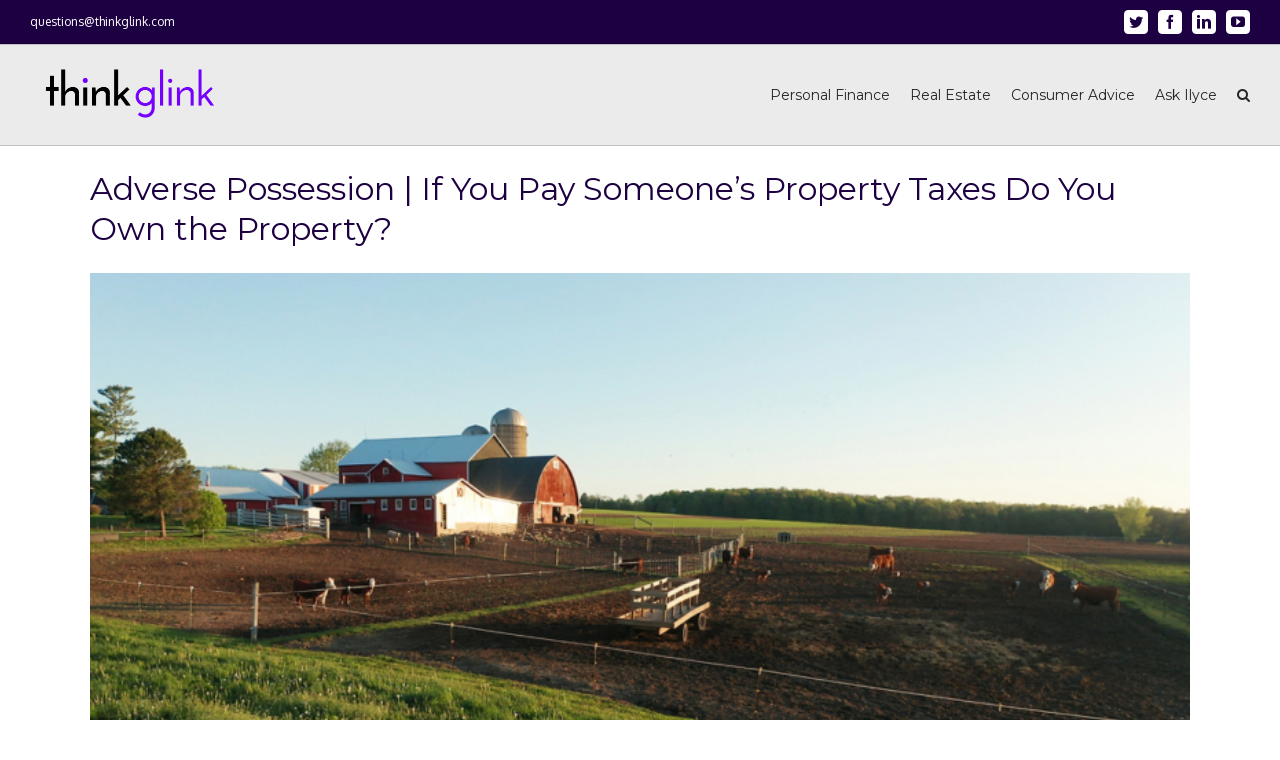

--- FILE ---
content_type: text/html; charset=UTF-8
request_url: https://www.thinkglink.com/2023/09/15/adverse-possession-if-you-pay-someones-property-taxes-do-you-own-the-property/
body_size: 30174
content:
<!DOCTYPE html>
<html class="" lang="en-US" prefix="og: http://ogp.me/ns# fb: http://ogp.me/ns/fb#">
<head>
	
	<meta http-equiv="Content-Type" content="text/html; charset=utf-8"/>

	
	<!--[if lte IE 8]>
	<script type="text/javascript" src="https://www.thinkglink.com/wp-content/themes/Avada/assets/js/html5shiv.js"></script>
	<![endif]-->

	
	<meta name="viewport" content="width=device-width, initial-scale=1" />
	<html>
	<!-- Bootstrap core CSS -->
	<link rel="stylesheet" href="https://maxcdn.bootstrapcdn.com/bootstrap/4.0.0-alpha.2/css/bootstrap.min.css" integrity="sha384-y3tfxAZXuh4HwSYylfB+J125MxIs6mR5FOHamPBG064zB+AFeWH94NdvaCBm8qnd" crossorigin="anonymous">
    <script src="https://ajax.googleapis.com/ajax/libs/jquery/1.11.2/jquery.min.js"></script>
    <script type="text/javascript">
    function toggler(divId) {
    	$("#" + divId).toggle();
    }
    $( document ).ready(function() {
    	$('#bmm-column a').attr('target', '_blank')
	});
    $(document).on('click', ".close", function(e) {
    	e.stopPropagation();
    	e.preventDefault();
	})
  </script>
  <style>
      @media (max-width: 768px) {
      	.bmm-box, .bmm-icon {
        	z-index: 100000 !important;
        }
      }
      @media (max-width: 576px) {
      	.bmm-box {
            bottom: 0 !important;
            right: 0 !important;
        }
          
        .bmm-icon {
            bottom: 4.5rem !important;
            right: 1.5rem !important;
            height: 4rem  !important;
            width: 4rem  !important;
        }
      }
  </style>
</html>						<script>
							/* You can add more configuration options to webfontloader by previously defining the WebFontConfig with your options */
							if ( typeof WebFontConfig === "undefined" ) {
								WebFontConfig = new Object();
							}
							WebFontConfig['google'] = {families: ['Montserrat:400', 'PT+Sans:400,700', 'Oxygen:400,700,300&subset=latin,latin-ext']};

							(function() {
								var wf = document.createElement( 'script' );
								wf.src = 'https://ajax.googleapis.com/ajax/libs/webfont/1.5.3/webfont.js';
								wf.type = 'text/javascript';
								wf.async = 'true';
								var s = document.getElementsByTagName( 'script' )[0];
								s.parentNode.insertBefore( wf, s );
							})();
						</script>
						<meta name='robots' content='index, follow, max-image-preview:large, max-snippet:-1, max-video-preview:-1' />
	<style>img:is([sizes="auto" i], [sizes^="auto," i]) { contain-intrinsic-size: 3000px 1500px }</style>
	
	<!-- This site is optimized with the Yoast SEO Premium plugin v26.6 (Yoast SEO v26.6) - https://yoast.com/wordpress/plugins/seo/ -->
	<title>Adverse Possession | If You Pay Someone&#039;s Property Taxes Do You Own the Property? | ThinkGlink</title>
	<meta name="description" content="Adverse Possession: If You Pay Someone&#039;s Property Taxes Do You Own the Property? Is that the key part of adverse possession of property?" />
	<link rel="canonical" href="https://www.thinkglink.com/2023/09/15/adverse-possession-if-you-pay-someones-property-taxes-do-you-own-the-property/" />
	<meta property="og:locale" content="en_US" />
	<meta property="og:type" content="article" />
	<meta property="og:title" content="Adverse Possession | If You Pay Someone&#039;s Property Taxes Do You Own the Property?" />
	<meta property="og:description" content="Adverse Possession: If You Pay Someone&#039;s Property Taxes Do You Own the Property? Is that the key part of adverse possession of property?" />
	<meta property="og:url" content="https://www.thinkglink.com/2023/09/15/adverse-possession-if-you-pay-someones-property-taxes-do-you-own-the-property/" />
	<meta property="og:site_name" content="ThinkGlink" />
	<meta property="article:publisher" content="https://facebook.com/ilyceglink" />
	<meta property="article:author" content="https://facebook.com/ilyceglink" />
	<meta property="article:published_time" content="2023-09-15T11:20:13+00:00" />
	<meta property="og:image" content="https://www.thinkglink.com/wp-content/uploads/2023/09/Adverse-Possession-If-You-Pay-Someones-Property-Taxes-Do-You-Own-the-Property.jpg" />
	<meta property="og:image:width" content="1000" />
	<meta property="og:image:height" content="563" />
	<meta property="og:image:type" content="image/jpeg" />
	<meta name="author" content="Ilyce Glink" />
	<meta name="twitter:card" content="summary_large_image" />
	<meta name="twitter:creator" content="@Glink" />
	<meta name="twitter:site" content="@Glink" />
	<meta name="twitter:label1" content="Written by" />
	<meta name="twitter:data1" content="Ilyce Glink" />
	<meta name="twitter:label2" content="Est. reading time" />
	<meta name="twitter:data2" content="6 minutes" />
	<script type="application/ld+json" class="yoast-schema-graph">{"@context":"https://schema.org","@graph":[{"@type":"Article","@id":"https://www.thinkglink.com/2023/09/15/adverse-possession-if-you-pay-someones-property-taxes-do-you-own-the-property/#article","isPartOf":{"@id":"https://www.thinkglink.com/2023/09/15/adverse-possession-if-you-pay-someones-property-taxes-do-you-own-the-property/"},"author":{"name":"Ilyce Glink","@id":"https://www.thinkglink.com/#/schema/person/a06f3b200813a936482e3c886327f12f"},"headline":"Adverse Possession | If You Pay Someone&#8217;s Property Taxes Do You Own the Property?","datePublished":"2023-09-15T11:20:13+00:00","mainEntityOfPage":{"@id":"https://www.thinkglink.com/2023/09/15/adverse-possession-if-you-pay-someones-property-taxes-do-you-own-the-property/"},"wordCount":1287,"commentCount":0,"publisher":{"@id":"https://www.thinkglink.com/#/schema/person/a06f3b200813a936482e3c886327f12f"},"image":{"@id":"https://www.thinkglink.com/2023/09/15/adverse-possession-if-you-pay-someones-property-taxes-do-you-own-the-property/#primaryimage"},"thumbnailUrl":"https://www.thinkglink.com/wp-content/uploads/2023/09/Adverse-Possession-If-You-Pay-Someones-Property-Taxes-Do-You-Own-the-Property.jpg","keywords":["adverse possession","property taxes"],"articleSection":["Real Estate","Taxes"],"inLanguage":"en-US","potentialAction":[{"@type":"CommentAction","name":"Comment","target":["https://www.thinkglink.com/2023/09/15/adverse-possession-if-you-pay-someones-property-taxes-do-you-own-the-property/#respond"]}]},{"@type":"WebPage","@id":"https://www.thinkglink.com/2023/09/15/adverse-possession-if-you-pay-someones-property-taxes-do-you-own-the-property/","url":"https://www.thinkglink.com/2023/09/15/adverse-possession-if-you-pay-someones-property-taxes-do-you-own-the-property/","name":"Adverse Possession | If You Pay Someone's Property Taxes Do You Own the Property? | ThinkGlink","isPartOf":{"@id":"https://www.thinkglink.com/#website"},"primaryImageOfPage":{"@id":"https://www.thinkglink.com/2023/09/15/adverse-possession-if-you-pay-someones-property-taxes-do-you-own-the-property/#primaryimage"},"image":{"@id":"https://www.thinkglink.com/2023/09/15/adverse-possession-if-you-pay-someones-property-taxes-do-you-own-the-property/#primaryimage"},"thumbnailUrl":"https://www.thinkglink.com/wp-content/uploads/2023/09/Adverse-Possession-If-You-Pay-Someones-Property-Taxes-Do-You-Own-the-Property.jpg","datePublished":"2023-09-15T11:20:13+00:00","description":"Adverse Possession: If You Pay Someone's Property Taxes Do You Own the Property? Is that the key part of adverse possession of property?","breadcrumb":{"@id":"https://www.thinkglink.com/2023/09/15/adverse-possession-if-you-pay-someones-property-taxes-do-you-own-the-property/#breadcrumb"},"inLanguage":"en-US","potentialAction":[{"@type":"ReadAction","target":["https://www.thinkglink.com/2023/09/15/adverse-possession-if-you-pay-someones-property-taxes-do-you-own-the-property/"]}]},{"@type":"ImageObject","inLanguage":"en-US","@id":"https://www.thinkglink.com/2023/09/15/adverse-possession-if-you-pay-someones-property-taxes-do-you-own-the-property/#primaryimage","url":"https://www.thinkglink.com/wp-content/uploads/2023/09/Adverse-Possession-If-You-Pay-Someones-Property-Taxes-Do-You-Own-the-Property.jpg","contentUrl":"https://www.thinkglink.com/wp-content/uploads/2023/09/Adverse-Possession-If-You-Pay-Someones-Property-Taxes-Do-You-Own-the-Property.jpg","width":1000,"height":563,"caption":"adverse possession: if you pay someones property taxes, do you own the property?"},{"@type":"BreadcrumbList","@id":"https://www.thinkglink.com/2023/09/15/adverse-possession-if-you-pay-someones-property-taxes-do-you-own-the-property/#breadcrumb","itemListElement":[{"@type":"ListItem","position":1,"name":"Home","item":"https://www.thinkglink.com/"},{"@type":"ListItem","position":2,"name":"All Posts","item":"https://www.thinkglink.com/all-posts/"},{"@type":"ListItem","position":3,"name":"Adverse Possession | If You Pay Someone&#8217;s Property Taxes Do You Own the Property?"}]},{"@type":"WebSite","@id":"https://www.thinkglink.com/#website","url":"https://www.thinkglink.com/","name":"ThinkGlink","description":"Personal Finance Advice, Real Estate Advice, Consumer Advice","publisher":{"@id":"https://www.thinkglink.com/#/schema/person/a06f3b200813a936482e3c886327f12f"},"potentialAction":[{"@type":"SearchAction","target":{"@type":"EntryPoint","urlTemplate":"https://www.thinkglink.com/?s={search_term_string}"},"query-input":{"@type":"PropertyValueSpecification","valueRequired":true,"valueName":"search_term_string"}}],"inLanguage":"en-US"},{"@type":["Person","Organization"],"@id":"https://www.thinkglink.com/#/schema/person/a06f3b200813a936482e3c886327f12f","name":"Ilyce Glink","image":{"@type":"ImageObject","inLanguage":"en-US","@id":"https://www.thinkglink.com/#/schema/person/image/","url":"https://www.thinkglink.com/wp-content/uploads/2020/06/0-Ilyce-Headshot-1-Closed-Smile-A65V2471-scaled.jpg","contentUrl":"https://www.thinkglink.com/wp-content/uploads/2020/06/0-Ilyce-Headshot-1-Closed-Smile-A65V2471-scaled.jpg","width":1703,"height":2560,"caption":"Ilyce Glink"},"logo":{"@id":"https://www.thinkglink.com/#/schema/person/image/"},"description":"Ilyce Glink is an award-winning, nationally-syndicated columnist, best-selling author, and radio and television personality. She is the best-known consumer advocate for home buyers, sellers, and owners, and her content touches millions of readers, viewers, and listeners each week. She was the Founder of an employee benefit that companies provide that helps employees measure financial stress, then dials it down with a unique content mapping system. She is also the Founder/CEO of Think Glink Media, a digital content agency, and the Publisher of ThinkGlink.com. Listen to Ilyce on WGN Radio each week, follow her on Twitter, and sign up for the ThinkGlink free weekly newsletter, in the blue box at the bottom of this page.","sameAs":["http://ThinkGlink.com","https://facebook.com/ilyceglink","https://instagram.com/ilyceglink","https://linkedin.com/in/ilyceglink","https://x.com/Glink","YouTube.com/expertrealestatetips"],"url":"https://www.thinkglink.com/author/ilyceglink/"}]}</script>
	<!-- / Yoast SEO Premium plugin. -->


<link rel='dns-prefetch' href='//www.googletagmanager.com' />
<link rel='dns-prefetch' href='//pagead2.googlesyndication.com' />
<link rel='dns-prefetch' href='//fundingchoicesmessages.google.com' />
<link rel="alternate" type="application/rss+xml" title="ThinkGlink &raquo; Feed" href="https://www.thinkglink.com/feed/" />
<link rel="alternate" type="application/rss+xml" title="ThinkGlink &raquo; Comments Feed" href="https://www.thinkglink.com/comments/feed/" />
			<!-- For iPad Retina display -->
			<link rel="apple-touch-icon-precomposed" sizes="144x144" href="">
		<link rel="alternate" type="application/rss+xml" title="ThinkGlink &raquo; Adverse Possession | If You Pay Someone&#8217;s Property Taxes Do You Own the Property? Comments Feed" href="https://www.thinkglink.com/2023/09/15/adverse-possession-if-you-pay-someones-property-taxes-do-you-own-the-property/feed/" />

		<meta property="og:title" content="Adverse Possession | If You Pay Someone&#39;s Property Taxes Do You Own the Property?"/>
		<meta property="og:type" content="article"/>
		<meta property="og:url" content="https://www.thinkglink.com/2023/09/15/adverse-possession-if-you-pay-someones-property-taxes-do-you-own-the-property/"/>
		<meta property="og:site_name" content="ThinkGlink"/>
		<meta property="og:description" content="Adverse Possession: If You Pay Someone&#39;s Property Taxes Do You Own the Property? Does paying property taxes give ownership?&nbsp;
Q: My question is on adverse possession: If you pay someone&#39;s property taxes, do you own the property?

I own five acres of land with two others. Two of us have paid all of the property taxes on"/>

									<meta property="og:image" content="https://www.thinkglink.com/wp-content/uploads/2023/09/Adverse-Possession-If-You-Pay-Someones-Property-Taxes-Do-You-Own-the-Property.jpg"/>
					<script type="text/javascript">
/* <![CDATA[ */
window._wpemojiSettings = {"baseUrl":"https:\/\/s.w.org\/images\/core\/emoji\/16.0.1\/72x72\/","ext":".png","svgUrl":"https:\/\/s.w.org\/images\/core\/emoji\/16.0.1\/svg\/","svgExt":".svg","source":{"concatemoji":"https:\/\/www.thinkglink.com\/wp-includes\/js\/wp-emoji-release.min.js?ver=6.8.3"}};
/*! This file is auto-generated */
!function(s,n){var o,i,e;function c(e){try{var t={supportTests:e,timestamp:(new Date).valueOf()};sessionStorage.setItem(o,JSON.stringify(t))}catch(e){}}function p(e,t,n){e.clearRect(0,0,e.canvas.width,e.canvas.height),e.fillText(t,0,0);var t=new Uint32Array(e.getImageData(0,0,e.canvas.width,e.canvas.height).data),a=(e.clearRect(0,0,e.canvas.width,e.canvas.height),e.fillText(n,0,0),new Uint32Array(e.getImageData(0,0,e.canvas.width,e.canvas.height).data));return t.every(function(e,t){return e===a[t]})}function u(e,t){e.clearRect(0,0,e.canvas.width,e.canvas.height),e.fillText(t,0,0);for(var n=e.getImageData(16,16,1,1),a=0;a<n.data.length;a++)if(0!==n.data[a])return!1;return!0}function f(e,t,n,a){switch(t){case"flag":return n(e,"\ud83c\udff3\ufe0f\u200d\u26a7\ufe0f","\ud83c\udff3\ufe0f\u200b\u26a7\ufe0f")?!1:!n(e,"\ud83c\udde8\ud83c\uddf6","\ud83c\udde8\u200b\ud83c\uddf6")&&!n(e,"\ud83c\udff4\udb40\udc67\udb40\udc62\udb40\udc65\udb40\udc6e\udb40\udc67\udb40\udc7f","\ud83c\udff4\u200b\udb40\udc67\u200b\udb40\udc62\u200b\udb40\udc65\u200b\udb40\udc6e\u200b\udb40\udc67\u200b\udb40\udc7f");case"emoji":return!a(e,"\ud83e\udedf")}return!1}function g(e,t,n,a){var r="undefined"!=typeof WorkerGlobalScope&&self instanceof WorkerGlobalScope?new OffscreenCanvas(300,150):s.createElement("canvas"),o=r.getContext("2d",{willReadFrequently:!0}),i=(o.textBaseline="top",o.font="600 32px Arial",{});return e.forEach(function(e){i[e]=t(o,e,n,a)}),i}function t(e){var t=s.createElement("script");t.src=e,t.defer=!0,s.head.appendChild(t)}"undefined"!=typeof Promise&&(o="wpEmojiSettingsSupports",i=["flag","emoji"],n.supports={everything:!0,everythingExceptFlag:!0},e=new Promise(function(e){s.addEventListener("DOMContentLoaded",e,{once:!0})}),new Promise(function(t){var n=function(){try{var e=JSON.parse(sessionStorage.getItem(o));if("object"==typeof e&&"number"==typeof e.timestamp&&(new Date).valueOf()<e.timestamp+604800&&"object"==typeof e.supportTests)return e.supportTests}catch(e){}return null}();if(!n){if("undefined"!=typeof Worker&&"undefined"!=typeof OffscreenCanvas&&"undefined"!=typeof URL&&URL.createObjectURL&&"undefined"!=typeof Blob)try{var e="postMessage("+g.toString()+"("+[JSON.stringify(i),f.toString(),p.toString(),u.toString()].join(",")+"));",a=new Blob([e],{type:"text/javascript"}),r=new Worker(URL.createObjectURL(a),{name:"wpTestEmojiSupports"});return void(r.onmessage=function(e){c(n=e.data),r.terminate(),t(n)})}catch(e){}c(n=g(i,f,p,u))}t(n)}).then(function(e){for(var t in e)n.supports[t]=e[t],n.supports.everything=n.supports.everything&&n.supports[t],"flag"!==t&&(n.supports.everythingExceptFlag=n.supports.everythingExceptFlag&&n.supports[t]);n.supports.everythingExceptFlag=n.supports.everythingExceptFlag&&!n.supports.flag,n.DOMReady=!1,n.readyCallback=function(){n.DOMReady=!0}}).then(function(){return e}).then(function(){var e;n.supports.everything||(n.readyCallback(),(e=n.source||{}).concatemoji?t(e.concatemoji):e.wpemoji&&e.twemoji&&(t(e.twemoji),t(e.wpemoji)))}))}((window,document),window._wpemojiSettings);
/* ]]> */
</script>
<style id='wp-emoji-styles-inline-css' type='text/css'>

	img.wp-smiley, img.emoji {
		display: inline !important;
		border: none !important;
		box-shadow: none !important;
		height: 1em !important;
		width: 1em !important;
		margin: 0 0.07em !important;
		vertical-align: -0.1em !important;
		background: none !important;
		padding: 0 !important;
	}
</style>
<link rel='stylesheet' id='wp-block-library-css' href='https://www.thinkglink.com/wp-includes/css/dist/block-library/style.min.css?ver=6.8.3' type='text/css' media='all' />
<style id='classic-theme-styles-inline-css' type='text/css'>
/*! This file is auto-generated */
.wp-block-button__link{color:#fff;background-color:#32373c;border-radius:9999px;box-shadow:none;text-decoration:none;padding:calc(.667em + 2px) calc(1.333em + 2px);font-size:1.125em}.wp-block-file__button{background:#32373c;color:#fff;text-decoration:none}
</style>
<link rel='stylesheet' id='quads-style-css-css' href='https://www.thinkglink.com/wp-content/plugins/quick-adsense-reloaded/includes/gutenberg/dist/blocks.style.build.css?ver=2.0.98' type='text/css' media='all' />
<style id='global-styles-inline-css' type='text/css'>
:root{--wp--preset--aspect-ratio--square: 1;--wp--preset--aspect-ratio--4-3: 4/3;--wp--preset--aspect-ratio--3-4: 3/4;--wp--preset--aspect-ratio--3-2: 3/2;--wp--preset--aspect-ratio--2-3: 2/3;--wp--preset--aspect-ratio--16-9: 16/9;--wp--preset--aspect-ratio--9-16: 9/16;--wp--preset--color--black: #000000;--wp--preset--color--cyan-bluish-gray: #abb8c3;--wp--preset--color--white: #ffffff;--wp--preset--color--pale-pink: #f78da7;--wp--preset--color--vivid-red: #cf2e2e;--wp--preset--color--luminous-vivid-orange: #ff6900;--wp--preset--color--luminous-vivid-amber: #fcb900;--wp--preset--color--light-green-cyan: #7bdcb5;--wp--preset--color--vivid-green-cyan: #00d084;--wp--preset--color--pale-cyan-blue: #8ed1fc;--wp--preset--color--vivid-cyan-blue: #0693e3;--wp--preset--color--vivid-purple: #9b51e0;--wp--preset--gradient--vivid-cyan-blue-to-vivid-purple: linear-gradient(135deg,rgba(6,147,227,1) 0%,rgb(155,81,224) 100%);--wp--preset--gradient--light-green-cyan-to-vivid-green-cyan: linear-gradient(135deg,rgb(122,220,180) 0%,rgb(0,208,130) 100%);--wp--preset--gradient--luminous-vivid-amber-to-luminous-vivid-orange: linear-gradient(135deg,rgba(252,185,0,1) 0%,rgba(255,105,0,1) 100%);--wp--preset--gradient--luminous-vivid-orange-to-vivid-red: linear-gradient(135deg,rgba(255,105,0,1) 0%,rgb(207,46,46) 100%);--wp--preset--gradient--very-light-gray-to-cyan-bluish-gray: linear-gradient(135deg,rgb(238,238,238) 0%,rgb(169,184,195) 100%);--wp--preset--gradient--cool-to-warm-spectrum: linear-gradient(135deg,rgb(74,234,220) 0%,rgb(151,120,209) 20%,rgb(207,42,186) 40%,rgb(238,44,130) 60%,rgb(251,105,98) 80%,rgb(254,248,76) 100%);--wp--preset--gradient--blush-light-purple: linear-gradient(135deg,rgb(255,206,236) 0%,rgb(152,150,240) 100%);--wp--preset--gradient--blush-bordeaux: linear-gradient(135deg,rgb(254,205,165) 0%,rgb(254,45,45) 50%,rgb(107,0,62) 100%);--wp--preset--gradient--luminous-dusk: linear-gradient(135deg,rgb(255,203,112) 0%,rgb(199,81,192) 50%,rgb(65,88,208) 100%);--wp--preset--gradient--pale-ocean: linear-gradient(135deg,rgb(255,245,203) 0%,rgb(182,227,212) 50%,rgb(51,167,181) 100%);--wp--preset--gradient--electric-grass: linear-gradient(135deg,rgb(202,248,128) 0%,rgb(113,206,126) 100%);--wp--preset--gradient--midnight: linear-gradient(135deg,rgb(2,3,129) 0%,rgb(40,116,252) 100%);--wp--preset--font-size--small: 13px;--wp--preset--font-size--medium: 20px;--wp--preset--font-size--large: 36px;--wp--preset--font-size--x-large: 42px;--wp--preset--spacing--20: 0.44rem;--wp--preset--spacing--30: 0.67rem;--wp--preset--spacing--40: 1rem;--wp--preset--spacing--50: 1.5rem;--wp--preset--spacing--60: 2.25rem;--wp--preset--spacing--70: 3.38rem;--wp--preset--spacing--80: 5.06rem;--wp--preset--shadow--natural: 6px 6px 9px rgba(0, 0, 0, 0.2);--wp--preset--shadow--deep: 12px 12px 50px rgba(0, 0, 0, 0.4);--wp--preset--shadow--sharp: 6px 6px 0px rgba(0, 0, 0, 0.2);--wp--preset--shadow--outlined: 6px 6px 0px -3px rgba(255, 255, 255, 1), 6px 6px rgba(0, 0, 0, 1);--wp--preset--shadow--crisp: 6px 6px 0px rgba(0, 0, 0, 1);}:where(.is-layout-flex){gap: 0.5em;}:where(.is-layout-grid){gap: 0.5em;}body .is-layout-flex{display: flex;}.is-layout-flex{flex-wrap: wrap;align-items: center;}.is-layout-flex > :is(*, div){margin: 0;}body .is-layout-grid{display: grid;}.is-layout-grid > :is(*, div){margin: 0;}:where(.wp-block-columns.is-layout-flex){gap: 2em;}:where(.wp-block-columns.is-layout-grid){gap: 2em;}:where(.wp-block-post-template.is-layout-flex){gap: 1.25em;}:where(.wp-block-post-template.is-layout-grid){gap: 1.25em;}.has-black-color{color: var(--wp--preset--color--black) !important;}.has-cyan-bluish-gray-color{color: var(--wp--preset--color--cyan-bluish-gray) !important;}.has-white-color{color: var(--wp--preset--color--white) !important;}.has-pale-pink-color{color: var(--wp--preset--color--pale-pink) !important;}.has-vivid-red-color{color: var(--wp--preset--color--vivid-red) !important;}.has-luminous-vivid-orange-color{color: var(--wp--preset--color--luminous-vivid-orange) !important;}.has-luminous-vivid-amber-color{color: var(--wp--preset--color--luminous-vivid-amber) !important;}.has-light-green-cyan-color{color: var(--wp--preset--color--light-green-cyan) !important;}.has-vivid-green-cyan-color{color: var(--wp--preset--color--vivid-green-cyan) !important;}.has-pale-cyan-blue-color{color: var(--wp--preset--color--pale-cyan-blue) !important;}.has-vivid-cyan-blue-color{color: var(--wp--preset--color--vivid-cyan-blue) !important;}.has-vivid-purple-color{color: var(--wp--preset--color--vivid-purple) !important;}.has-black-background-color{background-color: var(--wp--preset--color--black) !important;}.has-cyan-bluish-gray-background-color{background-color: var(--wp--preset--color--cyan-bluish-gray) !important;}.has-white-background-color{background-color: var(--wp--preset--color--white) !important;}.has-pale-pink-background-color{background-color: var(--wp--preset--color--pale-pink) !important;}.has-vivid-red-background-color{background-color: var(--wp--preset--color--vivid-red) !important;}.has-luminous-vivid-orange-background-color{background-color: var(--wp--preset--color--luminous-vivid-orange) !important;}.has-luminous-vivid-amber-background-color{background-color: var(--wp--preset--color--luminous-vivid-amber) !important;}.has-light-green-cyan-background-color{background-color: var(--wp--preset--color--light-green-cyan) !important;}.has-vivid-green-cyan-background-color{background-color: var(--wp--preset--color--vivid-green-cyan) !important;}.has-pale-cyan-blue-background-color{background-color: var(--wp--preset--color--pale-cyan-blue) !important;}.has-vivid-cyan-blue-background-color{background-color: var(--wp--preset--color--vivid-cyan-blue) !important;}.has-vivid-purple-background-color{background-color: var(--wp--preset--color--vivid-purple) !important;}.has-black-border-color{border-color: var(--wp--preset--color--black) !important;}.has-cyan-bluish-gray-border-color{border-color: var(--wp--preset--color--cyan-bluish-gray) !important;}.has-white-border-color{border-color: var(--wp--preset--color--white) !important;}.has-pale-pink-border-color{border-color: var(--wp--preset--color--pale-pink) !important;}.has-vivid-red-border-color{border-color: var(--wp--preset--color--vivid-red) !important;}.has-luminous-vivid-orange-border-color{border-color: var(--wp--preset--color--luminous-vivid-orange) !important;}.has-luminous-vivid-amber-border-color{border-color: var(--wp--preset--color--luminous-vivid-amber) !important;}.has-light-green-cyan-border-color{border-color: var(--wp--preset--color--light-green-cyan) !important;}.has-vivid-green-cyan-border-color{border-color: var(--wp--preset--color--vivid-green-cyan) !important;}.has-pale-cyan-blue-border-color{border-color: var(--wp--preset--color--pale-cyan-blue) !important;}.has-vivid-cyan-blue-border-color{border-color: var(--wp--preset--color--vivid-cyan-blue) !important;}.has-vivid-purple-border-color{border-color: var(--wp--preset--color--vivid-purple) !important;}.has-vivid-cyan-blue-to-vivid-purple-gradient-background{background: var(--wp--preset--gradient--vivid-cyan-blue-to-vivid-purple) !important;}.has-light-green-cyan-to-vivid-green-cyan-gradient-background{background: var(--wp--preset--gradient--light-green-cyan-to-vivid-green-cyan) !important;}.has-luminous-vivid-amber-to-luminous-vivid-orange-gradient-background{background: var(--wp--preset--gradient--luminous-vivid-amber-to-luminous-vivid-orange) !important;}.has-luminous-vivid-orange-to-vivid-red-gradient-background{background: var(--wp--preset--gradient--luminous-vivid-orange-to-vivid-red) !important;}.has-very-light-gray-to-cyan-bluish-gray-gradient-background{background: var(--wp--preset--gradient--very-light-gray-to-cyan-bluish-gray) !important;}.has-cool-to-warm-spectrum-gradient-background{background: var(--wp--preset--gradient--cool-to-warm-spectrum) !important;}.has-blush-light-purple-gradient-background{background: var(--wp--preset--gradient--blush-light-purple) !important;}.has-blush-bordeaux-gradient-background{background: var(--wp--preset--gradient--blush-bordeaux) !important;}.has-luminous-dusk-gradient-background{background: var(--wp--preset--gradient--luminous-dusk) !important;}.has-pale-ocean-gradient-background{background: var(--wp--preset--gradient--pale-ocean) !important;}.has-electric-grass-gradient-background{background: var(--wp--preset--gradient--electric-grass) !important;}.has-midnight-gradient-background{background: var(--wp--preset--gradient--midnight) !important;}.has-small-font-size{font-size: var(--wp--preset--font-size--small) !important;}.has-medium-font-size{font-size: var(--wp--preset--font-size--medium) !important;}.has-large-font-size{font-size: var(--wp--preset--font-size--large) !important;}.has-x-large-font-size{font-size: var(--wp--preset--font-size--x-large) !important;}
:where(.wp-block-post-template.is-layout-flex){gap: 1.25em;}:where(.wp-block-post-template.is-layout-grid){gap: 1.25em;}
:where(.wp-block-columns.is-layout-flex){gap: 2em;}:where(.wp-block-columns.is-layout-grid){gap: 2em;}
:root :where(.wp-block-pullquote){font-size: 1.5em;line-height: 1.6;}
</style>
<link rel='stylesheet' id='contact-form-7-css' href='https://www.thinkglink.com/wp-content/plugins/contact-form-7/includes/css/styles.css?ver=6.1.4' type='text/css' media='all' />
<link rel='stylesheet' id='post-gallery-css' href='https://www.thinkglink.com/wp-content/plugins/post-gallery/public/css/post-gallery-public.css?ver=1.0.0' type='text/css' media='all' />
<link rel='stylesheet' id='parent-style-css' href='https://www.thinkglink.com/wp-content/themes/Avada/style.css?ver=6.8.3' type='text/css' media='all' />
<link rel='stylesheet' id='avada-stylesheet-css' href='https://www.thinkglink.com/wp-content/themes/Avada-Child-Theme/style.css?ver=1.0.0' type='text/css' media='all' />
<link rel='stylesheet' id='child-style-css' href='https://www.thinkglink.com/wp-content/themes/Avada-Child-Theme/style.css?ver=1.0.0' type='text/css' media='all' />
<!--[if lte IE 9]>
<link rel='stylesheet' id='avada-shortcodes-css' href='https://www.thinkglink.com/wp-content/themes/Avada/shortcodes.css?ver=1.0.0' type='text/css' media='all' />
<![endif]-->
<link rel='stylesheet' id='fontawesome-css' href='https://www.thinkglink.com/wp-content/themes/Avada/assets/fonts/fontawesome/font-awesome.css?ver=1.0.0' type='text/css' media='all' />
<!--[if lte IE 9]>
<link rel='stylesheet' id='avada-IE-fontawesome-css' href='https://www.thinkglink.com/wp-content/themes/Avada/assets/fonts/fontawesome/font-awesome.css?ver=1.0.0' type='text/css' media='all' />
<![endif]-->
<!--[if lte IE 8]>
<link rel='stylesheet' id='avada-IE8-css' href='https://www.thinkglink.com/wp-content/themes/Avada/assets/css/ie8.css?ver=1.0.0' type='text/css' media='all' />
<![endif]-->
<!--[if IE]>
<link rel='stylesheet' id='avada-IE-css' href='https://www.thinkglink.com/wp-content/themes/Avada/assets/css/ie.css?ver=1.0.0' type='text/css' media='all' />
<![endif]-->
<link rel='stylesheet' id='avada-iLightbox-css' href='https://www.thinkglink.com/wp-content/themes/Avada/ilightbox.css?ver=1.0.0' type='text/css' media='all' />
<link rel='stylesheet' id='avada-animations-css' href='https://www.thinkglink.com/wp-content/themes/Avada/animations.css?ver=1.0.0' type='text/css' media='all' />
<link rel='stylesheet' id='avada-dynamic-css-css' href='//www.thinkglink.com/wp-content/uploads/avada-styles/avada-177227.css?timestamp=1753997834&#038;ver=6.8.3' type='text/css' media='all' />
<link rel='stylesheet' id='__EPYT__style-css' href='https://www.thinkglink.com/wp-content/plugins/youtube-embed-plus/styles/ytprefs.min.css?ver=14.2.4' type='text/css' media='all' />
<style id='__EPYT__style-inline-css' type='text/css'>

                .epyt-gallery-thumb {
                        width: 33.333%;
                }
                
</style>
<style id='quads-styles-inline-css' type='text/css'>

    .quads-location ins.adsbygoogle {
        background: transparent !important;
    }.quads-location .quads_rotator_img{ opacity:1 !important;}
    .quads.quads_ad_container { display: grid; grid-template-columns: auto; grid-gap: 10px; padding: 10px; }
    .grid_image{animation: fadeIn 0.5s;-webkit-animation: fadeIn 0.5s;-moz-animation: fadeIn 0.5s;
        -o-animation: fadeIn 0.5s;-ms-animation: fadeIn 0.5s;}
    .quads-ad-label { font-size: 12px; text-align: center; color: #333;}
    .quads_click_impression { display: none;} .quads-location, .quads-ads-space{max-width:100%;} @media only screen and (max-width: 480px) { .quads-ads-space, .penci-builder-element .quads-ads-space{max-width:340px;}}
</style>
<script type="text/javascript" src="https://www.thinkglink.com/wp-includes/js/jquery/jquery.min.js?ver=3.7.1" id="jquery-core-js"></script>
<script type="text/javascript" src="https://www.thinkglink.com/wp-includes/js/jquery/jquery-migrate.min.js?ver=3.4.1" id="jquery-migrate-js"></script>
<script type="text/javascript" src="https://www.thinkglink.com/wp-content/plugins/post-gallery/public/js/post-gallery-public.js?ver=1.0.0" id="post-gallery-js"></script>
<script type="text/javascript" src="https://www.thinkglink.com/wp-content/plugins/wp-quads-pro/assets/js/ads.js?ver=2.0.98" id="quads-ad-ga-js"></script>

<!-- Google tag (gtag.js) snippet added by Site Kit -->
<!-- Google Analytics snippet added by Site Kit -->
<script type="text/javascript" src="https://www.googletagmanager.com/gtag/js?id=GT-P8QQGB6" id="google_gtagjs-js" async></script>
<script type="text/javascript" id="google_gtagjs-js-after">
/* <![CDATA[ */
window.dataLayer = window.dataLayer || [];function gtag(){dataLayer.push(arguments);}
gtag("set","linker",{"domains":["www.thinkglink.com"]});
gtag("js", new Date());
gtag("set", "developer_id.dZTNiMT", true);
gtag("config", "GT-P8QQGB6", {"googlesitekit_post_type":"post"});
/* ]]> */
</script>
<script type="text/javascript" id="__ytprefs__-js-extra">
/* <![CDATA[ */
var _EPYT_ = {"ajaxurl":"https:\/\/www.thinkglink.com\/wp-admin\/admin-ajax.php","security":"8e2a3e932e","gallery_scrolloffset":"20","eppathtoscripts":"https:\/\/www.thinkglink.com\/wp-content\/plugins\/youtube-embed-plus\/scripts\/","eppath":"https:\/\/www.thinkglink.com\/wp-content\/plugins\/youtube-embed-plus\/","epresponsiveselector":"[\"iframe.__youtube_prefs__\"]","epdovol":"1","version":"14.2.4","evselector":"iframe.__youtube_prefs__[src], iframe[src*=\"youtube.com\/embed\/\"], iframe[src*=\"youtube-nocookie.com\/embed\/\"]","ajax_compat":"","maxres_facade":"eager","ytapi_load":"light","pause_others":"","stopMobileBuffer":"1","facade_mode":"","not_live_on_channel":""};
/* ]]> */
</script>
<script type="text/javascript" src="https://www.thinkglink.com/wp-content/plugins/youtube-embed-plus/scripts/ytprefs.min.js?ver=14.2.4" id="__ytprefs__-js"></script>
<link rel="https://api.w.org/" href="https://www.thinkglink.com/wp-json/" /><link rel="alternate" title="JSON" type="application/json" href="https://www.thinkglink.com/wp-json/wp/v2/posts/177227" /><link rel="EditURI" type="application/rsd+xml" title="RSD" href="https://www.thinkglink.com/xmlrpc.php?rsd" />
<link rel='shortlink' href='https://www.thinkglink.com/?p=177227' />
<link rel="alternate" title="oEmbed (JSON)" type="application/json+oembed" href="https://www.thinkglink.com/wp-json/oembed/1.0/embed?url=https%3A%2F%2Fwww.thinkglink.com%2F2023%2F09%2F15%2Fadverse-possession-if-you-pay-someones-property-taxes-do-you-own-the-property%2F" />
<link rel="alternate" title="oEmbed (XML)" type="text/xml+oembed" href="https://www.thinkglink.com/wp-json/oembed/1.0/embed?url=https%3A%2F%2Fwww.thinkglink.com%2F2023%2F09%2F15%2Fadverse-possession-if-you-pay-someones-property-taxes-do-you-own-the-property%2F&#038;format=xml" />
<!-- start Simple Custom CSS and JS -->
<!-- Start of HubSpot Embed Code -->
<script type="text/javascript" id="hs-script-loader" async defer src="//js.hs-scripts.com/4191732.js"></script>
<!-- End of HubSpot Embed Code -->
<!-- end Simple Custom CSS and JS -->
<meta name="generator" content="Site Kit by Google 1.170.0" /><script src="//pagead2.googlesyndication.com/pagead/js/adsbygoogle.js"></script><script>document.cookie = 'quads_browser_width='+screen.width;</script>
<!-- Google AdSense meta tags added by Site Kit -->
<meta name="google-adsense-platform-account" content="ca-host-pub-2644536267352236">
<meta name="google-adsense-platform-domain" content="sitekit.withgoogle.com">
<!-- End Google AdSense meta tags added by Site Kit -->
<!--[if IE 9]> <script>var _fusionParallaxIE9 = true;</script> <![endif]-->
<!-- Google AdSense snippet added by Site Kit -->
<script type="text/javascript" async="async" src="https://pagead2.googlesyndication.com/pagead/js/adsbygoogle.js?client=ca-pub-5102497239186596&amp;host=ca-host-pub-2644536267352236" crossorigin="anonymous"></script>

<!-- End Google AdSense snippet added by Site Kit -->

<!-- Google AdSense Ad Blocking Recovery snippet added by Site Kit -->
<script async src="https://fundingchoicesmessages.google.com/i/pub-5102497239186596?ers=1" nonce="t6qx6JZxDeUyvWqQI1C8YA"></script><script nonce="t6qx6JZxDeUyvWqQI1C8YA">(function() {function signalGooglefcPresent() {if (!window.frames['googlefcPresent']) {if (document.body) {const iframe = document.createElement('iframe'); iframe.style = 'width: 0; height: 0; border: none; z-index: -1000; left: -1000px; top: -1000px;'; iframe.style.display = 'none'; iframe.name = 'googlefcPresent'; document.body.appendChild(iframe);} else {setTimeout(signalGooglefcPresent, 0);}}}signalGooglefcPresent();})();</script>
<!-- End Google AdSense Ad Blocking Recovery snippet added by Site Kit -->

<!-- Google AdSense Ad Blocking Recovery Error Protection snippet added by Site Kit -->
<script>(function(){'use strict';function aa(a){var b=0;return function(){return b<a.length?{done:!1,value:a[b++]}:{done:!0}}}var ba="function"==typeof Object.defineProperties?Object.defineProperty:function(a,b,c){if(a==Array.prototype||a==Object.prototype)return a;a[b]=c.value;return a};
function ea(a){a=["object"==typeof globalThis&&globalThis,a,"object"==typeof window&&window,"object"==typeof self&&self,"object"==typeof global&&global];for(var b=0;b<a.length;++b){var c=a[b];if(c&&c.Math==Math)return c}throw Error("Cannot find global object");}var fa=ea(this);function ha(a,b){if(b)a:{var c=fa;a=a.split(".");for(var d=0;d<a.length-1;d++){var e=a[d];if(!(e in c))break a;c=c[e]}a=a[a.length-1];d=c[a];b=b(d);b!=d&&null!=b&&ba(c,a,{configurable:!0,writable:!0,value:b})}}
var ia="function"==typeof Object.create?Object.create:function(a){function b(){}b.prototype=a;return new b},l;if("function"==typeof Object.setPrototypeOf)l=Object.setPrototypeOf;else{var m;a:{var ja={a:!0},ka={};try{ka.__proto__=ja;m=ka.a;break a}catch(a){}m=!1}l=m?function(a,b){a.__proto__=b;if(a.__proto__!==b)throw new TypeError(a+" is not extensible");return a}:null}var la=l;
function n(a,b){a.prototype=ia(b.prototype);a.prototype.constructor=a;if(la)la(a,b);else for(var c in b)if("prototype"!=c)if(Object.defineProperties){var d=Object.getOwnPropertyDescriptor(b,c);d&&Object.defineProperty(a,c,d)}else a[c]=b[c];a.A=b.prototype}function ma(){for(var a=Number(this),b=[],c=a;c<arguments.length;c++)b[c-a]=arguments[c];return b}
var na="function"==typeof Object.assign?Object.assign:function(a,b){for(var c=1;c<arguments.length;c++){var d=arguments[c];if(d)for(var e in d)Object.prototype.hasOwnProperty.call(d,e)&&(a[e]=d[e])}return a};ha("Object.assign",function(a){return a||na});/*

 Copyright The Closure Library Authors.
 SPDX-License-Identifier: Apache-2.0
*/
var p=this||self;function q(a){return a};var t,u;a:{for(var oa=["CLOSURE_FLAGS"],v=p,x=0;x<oa.length;x++)if(v=v[oa[x]],null==v){u=null;break a}u=v}var pa=u&&u[610401301];t=null!=pa?pa:!1;var z,qa=p.navigator;z=qa?qa.userAgentData||null:null;function A(a){return t?z?z.brands.some(function(b){return(b=b.brand)&&-1!=b.indexOf(a)}):!1:!1}function B(a){var b;a:{if(b=p.navigator)if(b=b.userAgent)break a;b=""}return-1!=b.indexOf(a)};function C(){return t?!!z&&0<z.brands.length:!1}function D(){return C()?A("Chromium"):(B("Chrome")||B("CriOS"))&&!(C()?0:B("Edge"))||B("Silk")};var ra=C()?!1:B("Trident")||B("MSIE");!B("Android")||D();D();B("Safari")&&(D()||(C()?0:B("Coast"))||(C()?0:B("Opera"))||(C()?0:B("Edge"))||(C()?A("Microsoft Edge"):B("Edg/"))||C()&&A("Opera"));var sa={},E=null;var ta="undefined"!==typeof Uint8Array,ua=!ra&&"function"===typeof btoa;var F="function"===typeof Symbol&&"symbol"===typeof Symbol()?Symbol():void 0,G=F?function(a,b){a[F]|=b}:function(a,b){void 0!==a.g?a.g|=b:Object.defineProperties(a,{g:{value:b,configurable:!0,writable:!0,enumerable:!1}})};function va(a){var b=H(a);1!==(b&1)&&(Object.isFrozen(a)&&(a=Array.prototype.slice.call(a)),I(a,b|1))}
var H=F?function(a){return a[F]|0}:function(a){return a.g|0},J=F?function(a){return a[F]}:function(a){return a.g},I=F?function(a,b){a[F]=b}:function(a,b){void 0!==a.g?a.g=b:Object.defineProperties(a,{g:{value:b,configurable:!0,writable:!0,enumerable:!1}})};function wa(){var a=[];G(a,1);return a}function xa(a,b){I(b,(a|0)&-99)}function K(a,b){I(b,(a|34)&-73)}function L(a){a=a>>11&1023;return 0===a?536870912:a};var M={};function N(a){return null!==a&&"object"===typeof a&&!Array.isArray(a)&&a.constructor===Object}var O,ya=[];I(ya,39);O=Object.freeze(ya);var P;function Q(a,b){P=b;a=new a(b);P=void 0;return a}
function R(a,b,c){null==a&&(a=P);P=void 0;if(null==a){var d=96;c?(a=[c],d|=512):a=[];b&&(d=d&-2095105|(b&1023)<<11)}else{if(!Array.isArray(a))throw Error();d=H(a);if(d&64)return a;d|=64;if(c&&(d|=512,c!==a[0]))throw Error();a:{c=a;var e=c.length;if(e){var f=e-1,g=c[f];if(N(g)){d|=256;b=(d>>9&1)-1;e=f-b;1024<=e&&(za(c,b,g),e=1023);d=d&-2095105|(e&1023)<<11;break a}}b&&(g=(d>>9&1)-1,b=Math.max(b,e-g),1024<b&&(za(c,g,{}),d|=256,b=1023),d=d&-2095105|(b&1023)<<11)}}I(a,d);return a}
function za(a,b,c){for(var d=1023+b,e=a.length,f=d;f<e;f++){var g=a[f];null!=g&&g!==c&&(c[f-b]=g)}a.length=d+1;a[d]=c};function Aa(a){switch(typeof a){case "number":return isFinite(a)?a:String(a);case "boolean":return a?1:0;case "object":if(a&&!Array.isArray(a)&&ta&&null!=a&&a instanceof Uint8Array){if(ua){for(var b="",c=0,d=a.length-10240;c<d;)b+=String.fromCharCode.apply(null,a.subarray(c,c+=10240));b+=String.fromCharCode.apply(null,c?a.subarray(c):a);a=btoa(b)}else{void 0===b&&(b=0);if(!E){E={};c="ABCDEFGHIJKLMNOPQRSTUVWXYZabcdefghijklmnopqrstuvwxyz0123456789".split("");d=["+/=","+/","-_=","-_.","-_"];for(var e=
0;5>e;e++){var f=c.concat(d[e].split(""));sa[e]=f;for(var g=0;g<f.length;g++){var h=f[g];void 0===E[h]&&(E[h]=g)}}}b=sa[b];c=Array(Math.floor(a.length/3));d=b[64]||"";for(e=f=0;f<a.length-2;f+=3){var k=a[f],w=a[f+1];h=a[f+2];g=b[k>>2];k=b[(k&3)<<4|w>>4];w=b[(w&15)<<2|h>>6];h=b[h&63];c[e++]=g+k+w+h}g=0;h=d;switch(a.length-f){case 2:g=a[f+1],h=b[(g&15)<<2]||d;case 1:a=a[f],c[e]=b[a>>2]+b[(a&3)<<4|g>>4]+h+d}a=c.join("")}return a}}return a};function Ba(a,b,c){a=Array.prototype.slice.call(a);var d=a.length,e=b&256?a[d-1]:void 0;d+=e?-1:0;for(b=b&512?1:0;b<d;b++)a[b]=c(a[b]);if(e){b=a[b]={};for(var f in e)Object.prototype.hasOwnProperty.call(e,f)&&(b[f]=c(e[f]))}return a}function Da(a,b,c,d,e,f){if(null!=a){if(Array.isArray(a))a=e&&0==a.length&&H(a)&1?void 0:f&&H(a)&2?a:Ea(a,b,c,void 0!==d,e,f);else if(N(a)){var g={},h;for(h in a)Object.prototype.hasOwnProperty.call(a,h)&&(g[h]=Da(a[h],b,c,d,e,f));a=g}else a=b(a,d);return a}}
function Ea(a,b,c,d,e,f){var g=d||c?H(a):0;d=d?!!(g&32):void 0;a=Array.prototype.slice.call(a);for(var h=0;h<a.length;h++)a[h]=Da(a[h],b,c,d,e,f);c&&c(g,a);return a}function Fa(a){return a.s===M?a.toJSON():Aa(a)};function Ga(a,b,c){c=void 0===c?K:c;if(null!=a){if(ta&&a instanceof Uint8Array)return b?a:new Uint8Array(a);if(Array.isArray(a)){var d=H(a);if(d&2)return a;if(b&&!(d&64)&&(d&32||0===d))return I(a,d|34),a;a=Ea(a,Ga,d&4?K:c,!0,!1,!0);b=H(a);b&4&&b&2&&Object.freeze(a);return a}a.s===M&&(b=a.h,c=J(b),a=c&2?a:Q(a.constructor,Ha(b,c,!0)));return a}}function Ha(a,b,c){var d=c||b&2?K:xa,e=!!(b&32);a=Ba(a,b,function(f){return Ga(f,e,d)});G(a,32|(c?2:0));return a};function Ia(a,b){a=a.h;return Ja(a,J(a),b)}function Ja(a,b,c,d){if(-1===c)return null;if(c>=L(b)){if(b&256)return a[a.length-1][c]}else{var e=a.length;if(d&&b&256&&(d=a[e-1][c],null!=d))return d;b=c+((b>>9&1)-1);if(b<e)return a[b]}}function Ka(a,b,c,d,e){var f=L(b);if(c>=f||e){e=b;if(b&256)f=a[a.length-1];else{if(null==d)return;f=a[f+((b>>9&1)-1)]={};e|=256}f[c]=d;e&=-1025;e!==b&&I(a,e)}else a[c+((b>>9&1)-1)]=d,b&256&&(d=a[a.length-1],c in d&&delete d[c]),b&1024&&I(a,b&-1025)}
function La(a,b){var c=Ma;var d=void 0===d?!1:d;var e=a.h;var f=J(e),g=Ja(e,f,b,d);var h=!1;if(null==g||"object"!==typeof g||(h=Array.isArray(g))||g.s!==M)if(h){var k=h=H(g);0===k&&(k|=f&32);k|=f&2;k!==h&&I(g,k);c=new c(g)}else c=void 0;else c=g;c!==g&&null!=c&&Ka(e,f,b,c,d);e=c;if(null==e)return e;a=a.h;f=J(a);f&2||(g=e,c=g.h,h=J(c),g=h&2?Q(g.constructor,Ha(c,h,!1)):g,g!==e&&(e=g,Ka(a,f,b,e,d)));return e}function Na(a,b){a=Ia(a,b);return null==a||"string"===typeof a?a:void 0}
function Oa(a,b){a=Ia(a,b);return null!=a?a:0}function S(a,b){a=Na(a,b);return null!=a?a:""};function T(a,b,c){this.h=R(a,b,c)}T.prototype.toJSON=function(){var a=Ea(this.h,Fa,void 0,void 0,!1,!1);return Pa(this,a,!0)};T.prototype.s=M;T.prototype.toString=function(){return Pa(this,this.h,!1).toString()};
function Pa(a,b,c){var d=a.constructor.v,e=L(J(c?a.h:b)),f=!1;if(d){if(!c){b=Array.prototype.slice.call(b);var g;if(b.length&&N(g=b[b.length-1]))for(f=0;f<d.length;f++)if(d[f]>=e){Object.assign(b[b.length-1]={},g);break}f=!0}e=b;c=!c;g=J(a.h);a=L(g);g=(g>>9&1)-1;for(var h,k,w=0;w<d.length;w++)if(k=d[w],k<a){k+=g;var r=e[k];null==r?e[k]=c?O:wa():c&&r!==O&&va(r)}else h||(r=void 0,e.length&&N(r=e[e.length-1])?h=r:e.push(h={})),r=h[k],null==h[k]?h[k]=c?O:wa():c&&r!==O&&va(r)}d=b.length;if(!d)return b;
var Ca;if(N(h=b[d-1])){a:{var y=h;e={};c=!1;for(var ca in y)Object.prototype.hasOwnProperty.call(y,ca)&&(a=y[ca],Array.isArray(a)&&a!=a&&(c=!0),null!=a?e[ca]=a:c=!0);if(c){for(var rb in e){y=e;break a}y=null}}y!=h&&(Ca=!0);d--}for(;0<d;d--){h=b[d-1];if(null!=h)break;var cb=!0}if(!Ca&&!cb)return b;var da;f?da=b:da=Array.prototype.slice.call(b,0,d);b=da;f&&(b.length=d);y&&b.push(y);return b};function Qa(a){return function(b){if(null==b||""==b)b=new a;else{b=JSON.parse(b);if(!Array.isArray(b))throw Error(void 0);G(b,32);b=Q(a,b)}return b}};function Ra(a){this.h=R(a)}n(Ra,T);var Sa=Qa(Ra);var U;function V(a){this.g=a}V.prototype.toString=function(){return this.g+""};var Ta={};function Ua(){return Math.floor(2147483648*Math.random()).toString(36)+Math.abs(Math.floor(2147483648*Math.random())^Date.now()).toString(36)};function Va(a,b){b=String(b);"application/xhtml+xml"===a.contentType&&(b=b.toLowerCase());return a.createElement(b)}function Wa(a){this.g=a||p.document||document}Wa.prototype.appendChild=function(a,b){a.appendChild(b)};/*

 SPDX-License-Identifier: Apache-2.0
*/
function Xa(a,b){a.src=b instanceof V&&b.constructor===V?b.g:"type_error:TrustedResourceUrl";var c,d;(c=(b=null==(d=(c=(a.ownerDocument&&a.ownerDocument.defaultView||window).document).querySelector)?void 0:d.call(c,"script[nonce]"))?b.nonce||b.getAttribute("nonce")||"":"")&&a.setAttribute("nonce",c)};function Ya(a){a=void 0===a?document:a;return a.createElement("script")};function Za(a,b,c,d,e,f){try{var g=a.g,h=Ya(g);h.async=!0;Xa(h,b);g.head.appendChild(h);h.addEventListener("load",function(){e();d&&g.head.removeChild(h)});h.addEventListener("error",function(){0<c?Za(a,b,c-1,d,e,f):(d&&g.head.removeChild(h),f())})}catch(k){f()}};var $a=p.atob("aHR0cHM6Ly93d3cuZ3N0YXRpYy5jb20vaW1hZ2VzL2ljb25zL21hdGVyaWFsL3N5c3RlbS8xeC93YXJuaW5nX2FtYmVyXzI0ZHAucG5n"),ab=p.atob("WW91IGFyZSBzZWVpbmcgdGhpcyBtZXNzYWdlIGJlY2F1c2UgYWQgb3Igc2NyaXB0IGJsb2NraW5nIHNvZnR3YXJlIGlzIGludGVyZmVyaW5nIHdpdGggdGhpcyBwYWdlLg=="),bb=p.atob("RGlzYWJsZSBhbnkgYWQgb3Igc2NyaXB0IGJsb2NraW5nIHNvZnR3YXJlLCB0aGVuIHJlbG9hZCB0aGlzIHBhZ2Uu");function db(a,b,c){this.i=a;this.l=new Wa(this.i);this.g=null;this.j=[];this.m=!1;this.u=b;this.o=c}
function eb(a){if(a.i.body&&!a.m){var b=function(){fb(a);p.setTimeout(function(){return gb(a,3)},50)};Za(a.l,a.u,2,!0,function(){p[a.o]||b()},b);a.m=!0}}
function fb(a){for(var b=W(1,5),c=0;c<b;c++){var d=X(a);a.i.body.appendChild(d);a.j.push(d)}b=X(a);b.style.bottom="0";b.style.left="0";b.style.position="fixed";b.style.width=W(100,110).toString()+"%";b.style.zIndex=W(2147483544,2147483644).toString();b.style["background-color"]=hb(249,259,242,252,219,229);b.style["box-shadow"]="0 0 12px #888";b.style.color=hb(0,10,0,10,0,10);b.style.display="flex";b.style["justify-content"]="center";b.style["font-family"]="Roboto, Arial";c=X(a);c.style.width=W(80,
85).toString()+"%";c.style.maxWidth=W(750,775).toString()+"px";c.style.margin="24px";c.style.display="flex";c.style["align-items"]="flex-start";c.style["justify-content"]="center";d=Va(a.l.g,"IMG");d.className=Ua();d.src=$a;d.alt="Warning icon";d.style.height="24px";d.style.width="24px";d.style["padding-right"]="16px";var e=X(a),f=X(a);f.style["font-weight"]="bold";f.textContent=ab;var g=X(a);g.textContent=bb;Y(a,e,f);Y(a,e,g);Y(a,c,d);Y(a,c,e);Y(a,b,c);a.g=b;a.i.body.appendChild(a.g);b=W(1,5);for(c=
0;c<b;c++)d=X(a),a.i.body.appendChild(d),a.j.push(d)}function Y(a,b,c){for(var d=W(1,5),e=0;e<d;e++){var f=X(a);b.appendChild(f)}b.appendChild(c);c=W(1,5);for(d=0;d<c;d++)e=X(a),b.appendChild(e)}function W(a,b){return Math.floor(a+Math.random()*(b-a))}function hb(a,b,c,d,e,f){return"rgb("+W(Math.max(a,0),Math.min(b,255)).toString()+","+W(Math.max(c,0),Math.min(d,255)).toString()+","+W(Math.max(e,0),Math.min(f,255)).toString()+")"}function X(a){a=Va(a.l.g,"DIV");a.className=Ua();return a}
function gb(a,b){0>=b||null!=a.g&&0!=a.g.offsetHeight&&0!=a.g.offsetWidth||(ib(a),fb(a),p.setTimeout(function(){return gb(a,b-1)},50))}
function ib(a){var b=a.j;var c="undefined"!=typeof Symbol&&Symbol.iterator&&b[Symbol.iterator];if(c)b=c.call(b);else if("number"==typeof b.length)b={next:aa(b)};else throw Error(String(b)+" is not an iterable or ArrayLike");for(c=b.next();!c.done;c=b.next())(c=c.value)&&c.parentNode&&c.parentNode.removeChild(c);a.j=[];(b=a.g)&&b.parentNode&&b.parentNode.removeChild(b);a.g=null};function jb(a,b,c,d,e){function f(k){document.body?g(document.body):0<k?p.setTimeout(function(){f(k-1)},e):b()}function g(k){k.appendChild(h);p.setTimeout(function(){h?(0!==h.offsetHeight&&0!==h.offsetWidth?b():a(),h.parentNode&&h.parentNode.removeChild(h)):a()},d)}var h=kb(c);f(3)}function kb(a){var b=document.createElement("div");b.className=a;b.style.width="1px";b.style.height="1px";b.style.position="absolute";b.style.left="-10000px";b.style.top="-10000px";b.style.zIndex="-10000";return b};function Ma(a){this.h=R(a)}n(Ma,T);function lb(a){this.h=R(a)}n(lb,T);var mb=Qa(lb);function nb(a){a=Na(a,4)||"";if(void 0===U){var b=null;var c=p.trustedTypes;if(c&&c.createPolicy){try{b=c.createPolicy("goog#html",{createHTML:q,createScript:q,createScriptURL:q})}catch(d){p.console&&p.console.error(d.message)}U=b}else U=b}a=(b=U)?b.createScriptURL(a):a;return new V(a,Ta)};function ob(a,b){this.m=a;this.o=new Wa(a.document);this.g=b;this.j=S(this.g,1);this.u=nb(La(this.g,2));this.i=!1;b=nb(La(this.g,13));this.l=new db(a.document,b,S(this.g,12))}ob.prototype.start=function(){pb(this)};
function pb(a){qb(a);Za(a.o,a.u,3,!1,function(){a:{var b=a.j;var c=p.btoa(b);if(c=p[c]){try{var d=Sa(p.atob(c))}catch(e){b=!1;break a}b=b===Na(d,1)}else b=!1}b?Z(a,S(a.g,14)):(Z(a,S(a.g,8)),eb(a.l))},function(){jb(function(){Z(a,S(a.g,7));eb(a.l)},function(){return Z(a,S(a.g,6))},S(a.g,9),Oa(a.g,10),Oa(a.g,11))})}function Z(a,b){a.i||(a.i=!0,a=new a.m.XMLHttpRequest,a.open("GET",b,!0),a.send())}function qb(a){var b=p.btoa(a.j);a.m[b]&&Z(a,S(a.g,5))};(function(a,b){p[a]=function(){var c=ma.apply(0,arguments);p[a]=function(){};b.apply(null,c)}})("__h82AlnkH6D91__",function(a){"function"===typeof window.atob&&(new ob(window,mb(window.atob(a)))).start()});}).call(this);

window.__h82AlnkH6D91__("[base64]/[base64]/[base64]/[base64]");</script>
<!-- End Google AdSense Ad Blocking Recovery Error Protection snippet added by Site Kit -->
<meta name="twitter:widgets:link-color" content="#000000" /><meta name="twitter:widgets:border-color" content="#000000" /><meta name="twitter:partner" content="tfwp" />
<meta name="twitter:card" content="summary" /><meta name="twitter:title" content="Adverse Possession | If You Pay Someone&#8217;s Property Taxes Do You Own the Property?" /><meta name="twitter:site" content="@Glink" /><meta name="twitter:description" content="Adverse Possession: If You Pay Someone&#039;s Property Taxes Do You Own the Property? Does paying property taxes give ownership?&nbsp; Q: My question is on adverse possession: If you pay someone&#039;s property taxes, do you own the property? I own five acres of land with two others. Two of us have paid all of the property&hellip;" /><meta name="twitter:image" content="https://www.thinkglink.com/wp-content/uploads/2023/09/Adverse-Possession-If-You-Pay-Someones-Property-Taxes-Do-You-Own-the-Property.jpg" /><meta name="twitter:image:alt" content="adverse possession: if you pay someones property taxes, do you own the property?" /><meta name="twitter:creator" content="@Glink" />
		<style type="text/css" id="wp-custom-css">
			.fusion-image-wrapper img.size-full.wp-post-image {
    contain: size !important;
    contain-intrinsic-size: 300px 150px;
		object-fit: cover;
		max-height: 189px !important;
}		</style>
		
	
	<!--[if lte IE 8]>
	<script type="text/javascript">
	jQuery(document).ready(function() {
	var imgs, i, w;
	var imgs = document.getElementsByTagName( 'img' );
	for( i = 0; i < imgs.length; i++ ) {
		w = imgs[i].getAttribute( 'width' );
		imgs[i].removeAttribute( 'width' );
		imgs[i].removeAttribute( 'height' );
	}
	});
	</script>

	<script src="https://www.thinkglink.com/wp-content/themes/Avada/assets/js/excanvas.js"></script>

	<![endif]-->

	<!--[if lte IE 9]>
	<script type="text/javascript">
	jQuery(document).ready(function() {

	// Combine inline styles for body tag
	jQuery('body').each( function() {
		var combined_styles = '<style type="text/css">';

		jQuery( this ).find( 'style' ).each( function() {
			combined_styles += jQuery(this).html();
			jQuery(this).remove();
		});

		combined_styles += '</style>';

		jQuery( this ).prepend( combined_styles );
	});
	});
	</script>

	<![endif]-->

	<script type="text/javascript">
		var doc = document.documentElement;
		doc.setAttribute('data-useragent', navigator.userAgent);
	</script>

	<!-- Google Tag Manager -->
<script>(function(w,d,s,l,i){w[l]=w[l]||[];w[l].push({'gtm.start':
new Date().getTime(),event:'gtm.js'});var f=d.getElementsByTagName(s)[0],
j=d.createElement(s),dl=l!='dataLayer'?'&l='+l:'';j.async=true;j.src=
'https://www.googletagmanager.com/gtm.js?id='+i+dl;f.parentNode.insertBefore(j,f);
})(window,document,'script','dataLayer','GTM-568K4SF');</script>
<!-- End Google Tag Manager -->
	<script async src="//pagead2.googlesyndication.com/pagead/js/adsbygoogle.js"></script>
<script>
  (adsbygoogle = window.adsbygoogle || []).push({
    google_ad_client: "ca-pub-5102497239186596",
    enable_page_level_ads: true
  });
</script></head>
<body data-rsssl=1 class="wp-singular post-template-default single single-post postid-177227 single-format-standard wp-theme-Avada wp-child-theme-Avada-Child-Theme metaslider-plugin fusion-body no-mobile-slidingbar mobile-logo-pos-left layout-wide-mode has-sidebar menu-text-align-left mobile-menu-design-modern fusion-image-hovers fusion-show-pagination-text">
				<div id="wrapper" class="">
		<div id="home" style="position:relative;top:1px;"></div>
							<div class="above-footer-wrapper">
		
		
			<div class="fusion-header-wrapper">
				<div class="fusion-header-v3 fusion-logo-left fusion-sticky-menu-1 fusion-sticky-logo- fusion-mobile-logo-1 fusion-mobile-menu-design-modern ">
					
<div class="fusion-secondary-header">
	<div class="fusion-row">
					<div class="fusion-alignleft"><div class="fusion-contact-info"><a href="mailto:q&#117;e&#115;&#116;&#105;o&#110;s&#64;&#116;h&#105;&#110;k&#103;&#108;i&#110;k&#46;com">q&#117;e&#115;&#116;&#105;o&#110;s&#64;&#116;h&#105;&#110;k&#103;&#108;i&#110;k&#46;com</a></div></div>
							<div class="fusion-alignright"><div class="fusion-social-links-header"><div class="fusion-social-networks boxed-icons"><div class="fusion-social-networks-wrapper"><a  class="fusion-social-network-icon fusion-tooltip fusion-twitter fusion-icon-twitter" style="color:#1d0041;background-color:#ffffff;border-color:#ffffff;border-radius:4px;" href="https://twitter.com/Glink" target="_blank" data-placement="bottom" data-title="Twitter" data-toggle="tooltip" title="Twitter"><span class="screen-reader-text">Twitter</span></a><a  class="fusion-social-network-icon fusion-tooltip fusion-facebook fusion-icon-facebook" style="color:#1d0041;background-color:#ffffff;border-color:#ffffff;border-radius:4px;" href="https://www.facebook.com/IlyceGlink" target="_blank" data-placement="bottom" data-title="Facebook" data-toggle="tooltip" title="Facebook"><span class="screen-reader-text">Facebook</span></a><a  class="fusion-social-network-icon fusion-tooltip fusion-linkedin fusion-icon-linkedin" style="color:#1d0041;background-color:#ffffff;border-color:#ffffff;border-radius:4px;" href="https://www.linkedin.com/in/ilyceglink" target="_blank" data-placement="bottom" data-title="Linkedin" data-toggle="tooltip" title="Linkedin"><span class="screen-reader-text">Linkedin</span></a><a  class="fusion-social-network-icon fusion-tooltip fusion-youtube fusion-icon-youtube" style="color:#1d0041;background-color:#ffffff;border-color:#ffffff;border-radius:4px;" href="https://www.youtube.com/user/ExpertRealEstateTips" target="_blank" data-placement="bottom" data-title="Youtube" data-toggle="tooltip" title="Youtube"><span class="screen-reader-text">Youtube</span></a></div></div></div></div>
			</div>
</div>
<div class="fusion-header-sticky-height"></div>
<div class="fusion-header">
	<div class="fusion-row">
		<div class="fusion-logo" data-margin-top="10px" data-margin-bottom="0px" data-margin-left="0px" data-margin-right="0px">
				<a class="fusion-logo-link" href="https://www.thinkglink.com">
						<img src="//www.thinkglink.com/wp-content/uploads/2016/10/thinkglink-logo.png" width="800" height="306" alt="ThinkGlink" class="fusion-logo-1x fusion-standard-logo" />

							<img src="//www.thinkglink.com/wp-content/uploads/2016/10/thinkglink-logo.png" width="800" height="306" alt="ThinkGlink" class="fusion-standard-logo fusion-logo-2x" />
			
			<!-- mobile logo -->
											<img src="//www.thinkglink.com/wp-content/uploads/2016/10/thinkglink-logo.png" width="800" height="306" alt="ThinkGlink" class="fusion-logo-1x fusion-mobile-logo-1x" />

									<img src="//www.thinkglink.com/wp-content/uploads/2016/10/thinkglink-logo.png" width="800" height="306" alt="ThinkGlink" class="fusion-logo-2x fusion-mobile-logo-2x" />
							
			<!-- sticky header logo -->
					</a>
		</div>
		<div class="fusion-main-menu"><ul id="menu-primary-nav" class="fusion-menu"><li  id="menu-item-142606"  class="menu-item menu-item-type-custom menu-item-object-custom menu-item-has-children menu-item-142606 fusion-dropdown-menu"  ><a  href="#"><span class="menu-text">Personal Finance</span></a><ul class="sub-menu"><li  id="menu-item-143760"  class="menu-item menu-item-type-post_type menu-item-object-page menu-item-143760 fusion-dropdown-submenu"  ><a  href="https://www.thinkglink.com/budgeting-planning-family-money/"><span class="">Budgeting, Planning &#038; Family Money</span></a></li><li  id="menu-item-143759"  class="menu-item menu-item-type-post_type menu-item-object-page menu-item-143759 fusion-dropdown-submenu"  ><a  href="https://www.thinkglink.com/credit-debt/"><span class="">Credit &#038; Debt</span></a></li><li  id="menu-item-143758"  class="menu-item menu-item-type-post_type menu-item-object-page menu-item-143758 fusion-dropdown-submenu"  ><a  href="https://www.thinkglink.com/taxes/"><span class="">Taxes</span></a></li><li  id="menu-item-143757"  class="menu-item menu-item-type-post_type menu-item-object-page menu-item-143757 fusion-dropdown-submenu"  ><a  href="https://www.thinkglink.com/insurance/"><span class="">Insurance</span></a></li><li  id="menu-item-143756"  class="menu-item menu-item-type-post_type menu-item-object-page menu-item-143756 fusion-dropdown-submenu"  ><a  href="https://www.thinkglink.com/retirement/"><span class="">Retirement</span></a></li><li  id="menu-item-143755"  class="menu-item menu-item-type-post_type menu-item-object-page menu-item-143755 fusion-dropdown-submenu"  ><a  href="https://www.thinkglink.com/career/"><span class="">Career</span></a></li></ul></li><li  id="menu-item-142605"  class="menu-item menu-item-type-custom menu-item-object-custom menu-item-has-children menu-item-142605 fusion-dropdown-menu"  ><a  href="#"><span class="menu-text">Real Estate</span></a><ul class="sub-menu"><li  id="menu-item-143746"  class="menu-item menu-item-type-post_type menu-item-object-page menu-item-143746 fusion-dropdown-submenu"  ><a  href="https://www.thinkglink.com/buying-a-house/"><span class="">Buying a House</span></a></li><li  id="menu-item-143744"  class="menu-item menu-item-type-post_type menu-item-object-page menu-item-143744 fusion-dropdown-submenu"  ><a  href="https://www.thinkglink.com/selling-a-house/"><span class="">Selling a House</span></a></li><li  id="menu-item-143742"  class="menu-item menu-item-type-post_type menu-item-object-page menu-item-143742 fusion-dropdown-submenu"  ><a  href="https://www.thinkglink.com/mortgage-finance/"><span class="">Mortgage &#038; Finance</span></a></li><li  id="menu-item-143740"  class="menu-item menu-item-type-post_type menu-item-object-page menu-item-143740 fusion-dropdown-submenu"  ><a  href="https://www.thinkglink.com/investing/"><span class="">Investing</span></a></li><li  id="menu-item-143737"  class="menu-item menu-item-type-post_type menu-item-object-page menu-item-143737 fusion-dropdown-submenu"  ><a  href="https://www.thinkglink.com/renting-or-leasing/"><span class="">Renting or Leasing</span></a></li><li  id="menu-item-147113"  class="menu-item menu-item-type-post_type menu-item-object-page menu-item-147113 fusion-dropdown-submenu"  ><a  href="https://www.thinkglink.com/book-updates/"><span class="">Book Updates</span></a></li></ul></li><li  id="menu-item-142604"  class="menu-item menu-item-type-custom menu-item-object-custom menu-item-has-children menu-item-142604 fusion-dropdown-menu"  ><a  href="#"><span class="menu-text">Consumer Advice</span></a><ul class="sub-menu"><li  id="menu-item-143771"  class="menu-item menu-item-type-post_type menu-item-object-page menu-item-143771 fusion-dropdown-submenu"  ><a  href="https://www.thinkglink.com/auto/"><span class="">Auto</span></a></li><li  id="menu-item-143770"  class="menu-item menu-item-type-post_type menu-item-object-page menu-item-143770 fusion-dropdown-submenu"  ><a  href="https://www.thinkglink.com/health/"><span class="">Health</span></a></li><li  id="menu-item-143769"  class="menu-item menu-item-type-post_type menu-item-object-page menu-item-143769 fusion-dropdown-submenu"  ><a  href="https://www.thinkglink.com/home-appliances-services/"><span class="">Home Appliances &#038; Services</span></a></li><li  id="menu-item-143768"  class="menu-item menu-item-type-post_type menu-item-object-page menu-item-143768 fusion-dropdown-submenu"  ><a  href="https://www.thinkglink.com/home-improvement/"><span class="">Home Improvement</span></a></li><li  id="menu-item-143767"  class="menu-item menu-item-type-post_type menu-item-object-page menu-item-143767 fusion-dropdown-submenu"  ><a  href="https://www.thinkglink.com/travel/"><span class="">Travel</span></a></li></ul></li><li  id="menu-item-143793"  class="menu-item menu-item-type-custom menu-item-object-custom menu-item-has-children menu-item-143793 fusion-dropdown-menu"  ><a  href="#"><span class="menu-text">Ask Ilyce</span></a><ul class="sub-menu"><li  id="menu-item-143794"  class="menu-item menu-item-type-post_type menu-item-object-page menu-item-143794 fusion-dropdown-submenu"  ><a  href="https://www.thinkglink.com/ask-question/"><span class="">Ask a Question</span></a></li><li  id="menu-item-143804"  class="menu-item menu-item-type-post_type menu-item-object-page menu-item-143804 fusion-dropdown-submenu"  ><a  href="https://www.thinkglink.com/ilyce-bio/"><span class="">About Ilyce</span></a></li><li  id="menu-item-143803"  class="menu-item menu-item-type-post_type menu-item-object-page menu-item-143803 fusion-dropdown-submenu"  ><a  href="https://www.thinkglink.com/work-with-ilyce/"><span class="">Work with Ilyce</span></a></li></ul></li><li class="fusion-custom-menu-item fusion-main-menu-search"><a class="fusion-main-menu-icon"></a><div class="fusion-custom-menu-item-contents"><form role="search" class="searchform" method="get" action="https://www.thinkglink.com/">
	<div class="search-table">
		<div class="search-field">
			<input type="text" value="" name="s" class="s" placeholder="Search ..." />
		</div>
		<div class="search-button">
			<input type="submit" class="searchsubmit" value="&#xf002;" />
		</div>
	</div>
</form>
</div></li></ul></div><div class="fusion-main-menu fusion-sticky-menu"><ul id="menu-main-menu-1" class="fusion-menu"><li   class="menu-item menu-item-type-custom menu-item-object-custom menu-item-has-children menu-item-142606 fusion-dropdown-menu"  ><a  href="#"><span class="menu-text">Personal Finance</span></a><ul class="sub-menu"><li   class="menu-item menu-item-type-post_type menu-item-object-page menu-item-143760 fusion-dropdown-submenu"  ><a  href="https://www.thinkglink.com/budgeting-planning-family-money/"><span class="">Budgeting, Planning &#038; Family Money</span></a></li><li   class="menu-item menu-item-type-post_type menu-item-object-page menu-item-143759 fusion-dropdown-submenu"  ><a  href="https://www.thinkglink.com/credit-debt/"><span class="">Credit &#038; Debt</span></a></li><li   class="menu-item menu-item-type-post_type menu-item-object-page menu-item-143758 fusion-dropdown-submenu"  ><a  href="https://www.thinkglink.com/taxes/"><span class="">Taxes</span></a></li><li   class="menu-item menu-item-type-post_type menu-item-object-page menu-item-143757 fusion-dropdown-submenu"  ><a  href="https://www.thinkglink.com/insurance/"><span class="">Insurance</span></a></li><li   class="menu-item menu-item-type-post_type menu-item-object-page menu-item-143756 fusion-dropdown-submenu"  ><a  href="https://www.thinkglink.com/retirement/"><span class="">Retirement</span></a></li><li   class="menu-item menu-item-type-post_type menu-item-object-page menu-item-143755 fusion-dropdown-submenu"  ><a  href="https://www.thinkglink.com/career/"><span class="">Career</span></a></li></ul></li><li   class="menu-item menu-item-type-custom menu-item-object-custom menu-item-has-children menu-item-142605 fusion-dropdown-menu"  ><a  href="#"><span class="menu-text">Real Estate</span></a><ul class="sub-menu"><li   class="menu-item menu-item-type-post_type menu-item-object-page menu-item-143746 fusion-dropdown-submenu"  ><a  href="https://www.thinkglink.com/buying-a-house/"><span class="">Buying a House</span></a></li><li   class="menu-item menu-item-type-post_type menu-item-object-page menu-item-143744 fusion-dropdown-submenu"  ><a  href="https://www.thinkglink.com/selling-a-house/"><span class="">Selling a House</span></a></li><li   class="menu-item menu-item-type-post_type menu-item-object-page menu-item-143742 fusion-dropdown-submenu"  ><a  href="https://www.thinkglink.com/mortgage-finance/"><span class="">Mortgage &#038; Finance</span></a></li><li   class="menu-item menu-item-type-post_type menu-item-object-page menu-item-143740 fusion-dropdown-submenu"  ><a  href="https://www.thinkglink.com/investing/"><span class="">Investing</span></a></li><li   class="menu-item menu-item-type-post_type menu-item-object-page menu-item-143737 fusion-dropdown-submenu"  ><a  href="https://www.thinkglink.com/renting-or-leasing/"><span class="">Renting or Leasing</span></a></li><li   class="menu-item menu-item-type-post_type menu-item-object-page menu-item-147113 fusion-dropdown-submenu"  ><a  href="https://www.thinkglink.com/book-updates/"><span class="">Book Updates</span></a></li></ul></li><li   class="menu-item menu-item-type-custom menu-item-object-custom menu-item-has-children menu-item-142604 fusion-dropdown-menu"  ><a  href="#"><span class="menu-text">Consumer Advice</span></a><ul class="sub-menu"><li   class="menu-item menu-item-type-post_type menu-item-object-page menu-item-143771 fusion-dropdown-submenu"  ><a  href="https://www.thinkglink.com/auto/"><span class="">Auto</span></a></li><li   class="menu-item menu-item-type-post_type menu-item-object-page menu-item-143770 fusion-dropdown-submenu"  ><a  href="https://www.thinkglink.com/health/"><span class="">Health</span></a></li><li   class="menu-item menu-item-type-post_type menu-item-object-page menu-item-143769 fusion-dropdown-submenu"  ><a  href="https://www.thinkglink.com/home-appliances-services/"><span class="">Home Appliances &#038; Services</span></a></li><li   class="menu-item menu-item-type-post_type menu-item-object-page menu-item-143768 fusion-dropdown-submenu"  ><a  href="https://www.thinkglink.com/home-improvement/"><span class="">Home Improvement</span></a></li><li   class="menu-item menu-item-type-post_type menu-item-object-page menu-item-143767 fusion-dropdown-submenu"  ><a  href="https://www.thinkglink.com/travel/"><span class="">Travel</span></a></li></ul></li><li   class="menu-item menu-item-type-custom menu-item-object-custom menu-item-has-children menu-item-143793 fusion-dropdown-menu"  ><a  href="#"><span class="menu-text">Ask Ilyce</span></a><ul class="sub-menu"><li   class="menu-item menu-item-type-post_type menu-item-object-page menu-item-143794 fusion-dropdown-submenu"  ><a  href="https://www.thinkglink.com/ask-question/"><span class="">Ask a Question</span></a></li><li   class="menu-item menu-item-type-post_type menu-item-object-page menu-item-143804 fusion-dropdown-submenu"  ><a  href="https://www.thinkglink.com/ilyce-bio/"><span class="">About Ilyce</span></a></li><li   class="menu-item menu-item-type-post_type menu-item-object-page menu-item-143803 fusion-dropdown-submenu"  ><a  href="https://www.thinkglink.com/work-with-ilyce/"><span class="">Work with Ilyce</span></a></li></ul></li><li class="fusion-custom-menu-item fusion-main-menu-search"><a class="fusion-main-menu-icon"></a><div class="fusion-custom-menu-item-contents"><form role="search" class="searchform" method="get" action="https://www.thinkglink.com/">
	<div class="search-table">
		<div class="search-field">
			<input type="text" value="" name="s" class="s" placeholder="Search ..." />
		</div>
		<div class="search-button">
			<input type="submit" class="searchsubmit" value="&#xf002;" />
		</div>
	</div>
</form>
</div></li></ul></div>			<div class="fusion-mobile-menu-icons">
							<a href="#" class="fusion-icon fusion-icon-bars"></a>
		
		
			</div>


<div class="fusion-mobile-nav-holder"></div>

	<div class="fusion-mobile-nav-holder fusion-mobile-sticky-nav-holder"></div>
	</div>
</div>
				</div>
				<div class="fusion-clearfix"></div>
			</div>
					
		<div id="sliders-container">
					</div>
				
					<div class="fusion-page-title-bar fusion-page-title-bar-none fusion-page-title-bar-left">
	<div class="fusion-page-title-row">
		<div class="fusion-page-title-wrapper">
			<div class="fusion-page-title-captions">

																			<h1 class="entry-title">Adverse Possession | If You Pay Someone&#8217;s Property Taxes Do You Own the Property?</h1>

									
				
			</div>

										
		</div>
	</div>
</div>
		
		
		
						<div id="main" class="clearfix " style="">
			<div class="fusion-row" style="">

									<div class="fusion-flexslider flexslider fusion-flexslider-loading post-slideshow fusion-post-slideshow">
				<ul class="slides">
																																		<li>
															<a href="https://www.thinkglink.com/wp-content/uploads/2023/09/Adverse-Possession-If-You-Pay-Someones-Property-Taxes-Do-You-Own-the-Property.jpg" data-rel="iLightbox[gallery177227]" title="adverse possession: if you pay someones property taxes, do you own the property?" data-title="adverse possession: if you pay someones property taxes, do you own the property?" data-caption="adverse possession: if you pay someones property taxes, do you own the property?">
									<span class="screen-reader-text">View Larger Image</span>
									<img width="1000" height="563" src="https://www.thinkglink.com/wp-content/uploads/2023/09/Adverse-Possession-If-You-Pay-Someones-Property-Taxes-Do-You-Own-the-Property.jpg" class="attachment-full size-full wp-post-image" alt="adverse possession: if you pay someones property taxes, do you own the property?" decoding="async" fetchpriority="high" srcset="https://www.thinkglink.com/wp-content/uploads/2023/09/Adverse-Possession-If-You-Pay-Someones-Property-Taxes-Do-You-Own-the-Property-200x113.jpg 200w, https://www.thinkglink.com/wp-content/uploads/2023/09/Adverse-Possession-If-You-Pay-Someones-Property-Taxes-Do-You-Own-the-Property-400x225.jpg 400w, https://www.thinkglink.com/wp-content/uploads/2023/09/Adverse-Possession-If-You-Pay-Someones-Property-Taxes-Do-You-Own-the-Property-600x338.jpg 600w, https://www.thinkglink.com/wp-content/uploads/2023/09/Adverse-Possession-If-You-Pay-Someones-Property-Taxes-Do-You-Own-the-Property-800x450.jpg 800w, https://www.thinkglink.com/wp-content/uploads/2023/09/Adverse-Possession-If-You-Pay-Someones-Property-Taxes-Do-You-Own-the-Property.jpg 1000w" sizes="(max-width: 800px) 100vw, 800px" />								</a>
													</li>
																																																																																																															</ul>
			</div>
						
<div id="content" style="float: left;">

	
			<div id="post-177227" class="post post-177227 type-post status-publish format-standard has-post-thumbnail hentry category-real-estate category-taxes tag-adverse-possession tag-property-taxes">
										<span class="entry-title" style="display: none;">Adverse Possession | If You Pay Someone&#8217;s Property Taxes Do You Own the Property?</span>
			
			
			
										<div class="fusion-sharing-box fusion-single-sharing-box share-box">
				<h4></h4>
				<div class="fusion-social-networks boxed-icons"><div class="fusion-social-networks-wrapper"><a  class="fusion-social-network-icon fusion-tooltip fusion-facebook fusion-icon-facebook" style="color:#ffffff;background-color:#5800c2;border-color:#5800c2;border-radius:4px;" href="http://www.facebook.com/sharer.php?m2w&amp;s=100&amp;p&#091;url&#093;=https://www.thinkglink.com/2023/09/15/adverse-possession-if-you-pay-someones-property-taxes-do-you-own-the-property/&amp;p&#091;images&#093;&#091;0&#093;=https://www.thinkglink.com/wp-content/uploads/2023/09/Adverse-Possession-If-You-Pay-Someones-Property-Taxes-Do-You-Own-the-Property.jpg&amp;p&#091;title&#093;=Adverse%20Possession%20%7C%20If%20You%20Pay%20Someone%26%238217%3Bs%20Property%20Taxes%20Do%20You%20Own%20the%20Property%3F" target="_blank" data-placement="top" data-title="Facebook" data-toggle="tooltip" title="Facebook"><span class="screen-reader-text">Facebook</span></a><a  class="fusion-social-network-icon fusion-tooltip fusion-twitter fusion-icon-twitter" style="color:#ffffff;background-color:#5800c2;border-color:#5800c2;border-radius:4px;" href="https://twitter.com/share?text=Adverse%20Possession%20%7C%20If%20You%20Pay%20Someone%E2%80%99s%20Property%20Taxes%20Do%20You%20Own%20the%20Property%3F&amp;url=https%3A%2F%2Fwww.thinkglink.com%2F2023%2F09%2F15%2Fadverse-possession-if-you-pay-someones-property-taxes-do-you-own-the-property%2F" target="_blank" data-placement="top" data-title="Twitter" data-toggle="tooltip" title="Twitter"><span class="screen-reader-text">Twitter</span></a><a  class="fusion-social-network-icon fusion-tooltip fusion-linkedin fusion-icon-linkedin" style="color:#ffffff;background-color:#5800c2;border-color:#5800c2;border-radius:4px;" href="https://www.linkedin.com/shareArticle?mini=true&amp;url=https://www.thinkglink.com/2023/09/15/adverse-possession-if-you-pay-someones-property-taxes-do-you-own-the-property/&amp;title=Adverse%20Possession%20%7C%20If%20You%20Pay%20Someone%26%238217%3Bs%20Property%20Taxes%20Do%20You%20Own%20the%20Property%3F&amp;summary=Adverse%20Possession%3A%20If%20You%20Pay%20Someone%26%2339%3Bs%20Property%20Taxes%20Do%20You%20Own%20the%20Property%3F%20Does%20paying%20property%20taxes%20give%20ownership%3F%26nbsp%3B%0D%0AQ%3A%20My%20question%20is%20on%20adverse%20possession%3A%20If%20you%20pay%20someone%26%2339%3Bs%20property%20taxes%2C%20do%20you%20own%20the%20property%3F%0D%0A%0D%0AI%20own%20five%20acres%20of%20land%20with%20two%20others.%20Two%20of%20us%20have%20paid%20all%20of%20the%20property%20taxes%20on" target="_blank" data-placement="top" data-title="Linkedin" data-toggle="tooltip" title="Linkedin"><span class="screen-reader-text">Linkedin</span></a><a  class="fusion-social-network-icon fusion-tooltip fusion-reddit fusion-icon-reddit" style="color:#ffffff;background-color:#5800c2;border-color:#5800c2;border-radius:4px;" href="http://reddit.com/submit?url=https://www.thinkglink.com/2023/09/15/adverse-possession-if-you-pay-someones-property-taxes-do-you-own-the-property/&amp;title=Adverse%20Possession%20%7C%20If%20You%20Pay%20Someone%26%238217%3Bs%20Property%20Taxes%20Do%20You%20Own%20the%20Property%3F" target="_blank" data-placement="top" data-title="Reddit" data-toggle="tooltip" title="Reddit"><span class="screen-reader-text">Reddit</span></a><a  class="fusion-social-network-icon fusion-tooltip fusion-googleplus fusion-icon-googleplus" style="color:#ffffff;background-color:#5800c2;border-color:#5800c2;border-radius:4px;" href="https://plus.google.com/share?url=https://www.thinkglink.com/2023/09/15/adverse-possession-if-you-pay-someones-property-taxes-do-you-own-the-property/" onclick="javascript:window.open(this.href,&#039;&#039;, &#039;menubar=no,toolbar=no,resizable=yes,scrollbars=yes,height=600,width=600&#039;);return false;" target="_blank" data-placement="top" data-title="Google+" data-toggle="tooltip" title="Google+"><span class="screen-reader-text">Google+</span></a><a  class="fusion-social-network-icon fusion-tooltip fusion-pinterest fusion-icon-pinterest fusion-last-social-icon" style="color:#ffffff;background-color:#5800c2;border-color:#5800c2;border-radius:4px;" href="http://pinterest.com/pin/create/button/?url=https%3A%2F%2Fwww.thinkglink.com%2F2023%2F09%2F15%2Fadverse-possession-if-you-pay-someones-property-taxes-do-you-own-the-property%2F&amp;description=Adverse%20Possession%3A%20If%20You%20Pay%20Someone%26%2339%3Bs%20Property%20Taxes%20Do%20You%20Own%20the%20Property%3F%20Does%20paying%20property%20taxes%20give%20ownership%3F%26nbsp%3B%0D%0AQ%3A%20My%20question%20is%20on%20adverse%20possession%3A%20If%20you%20pay%20someone%26%2339%3Bs%20property%20taxes%2C%20do%20you%20own%20the%20property%3F%0D%0A%0D%0AI%20own%20five%20acres%20of%20land%20with%20two%20others.%20Two%20of%20us%20have%20paid%20all%20of%20the%20property%20taxes%20on&amp;media=https%3A%2F%2Fwww.thinkglink.com%2Fwp-content%2Fuploads%2F2023%2F09%2FAdverse-Possession-If-You-Pay-Someones-Property-Taxes-Do-You-Own-the-Property.jpg" target="_blank" data-placement="top" data-title="Pinterest" data-toggle="tooltip" title="Pinterest"><span class="screen-reader-text">Pinterest</span></a><div class="fusion-clearfix"></div></div></div>			</div>
							<div class="fusion-meta-info"><div class="fusion-meta-info-wrapper">By <span class="vcard"><span class="fn"><a href="https://www.thinkglink.com/author/ilyceglink/" title="Posts by Ilyce Glink" rel="author">Ilyce Glink</a></span></span><span class="fusion-inline-sep">|</span>
	
	
			<span class="updated" style="display:none;">
			2023-09-14T17:25:01-05:00		</span>
	
<span>September 15th, 2023</span><span class="fusion-inline-sep">|</span></div></div>			
			<div class="post-content">
				<h2>Adverse Possession: If You Pay Someone&#8217;s Property Taxes Do You Own the Property? Does paying property taxes give ownership?&nbsp;</h2>
<p>Q: My question is on adverse possession: If you pay someone&#8217;s property taxes, do you own the property?</p>
<p>I own five acres of land with two others. Two of us have paid all of the property taxes on the property for 30 years. Is it possible for the two owners who have paid the taxes to take ownership of the property? The third owner was deeded his share of the property about 30 years ago but has never paid anything. Now that owner has filed for the judicial sale of the land.</p>
<p>Does paying property taxes give us the rights of ownership? Do you have any advice for us?</p>
<h2>Paying property taxes doesn&#8217;t automatically grant property ownership</h2>
<p>A: We receive similar questions to yours from time to time and our answer is generally the same. You don’t automatically become the owner of a property simply because you paid the real estate taxes and maintenance costs.</p>
<p>You might have heard the term “adverse possession.” Adverse possession does allow you to become the owner of a property if you openly and notoriously make use of someone else’s land, you pay the real estate taxes on that land, and you use the land exclusively for at least 21 years. (In some situations, it may be less time depending on the laws of your state.)</p>
<h2>Paying taxes is one piece of adverse possession</h2>
<p>Here’s how it might work.</p>
<ol>
<li>First, you claim the property as your own.</li>
<li>You don’t let others use the property &#8212; even the rightful owner. You must use the property exclusively.</li>
<li>And, you do everything an owner would do with that property including maintaining it and paying the real estate taxes.</li>
</ol>
<p>In this scenario, the rightful owner is likely nowhere to be found. They may have forgotten about the property. Or, they may have unknowingly inherited it. Or, they simply stopped looking after it because they couldn’t afford it. You step in and start using the property. You treat it as your own and even let everyone else know that it’s yours.</p>
<h2>If you acknowledge the actual owner, you won&#8217;t meet the &#8220;adverse possession&#8221; test</h2>
<p>In your case, we don’t think you meet the adverse possession test. First, you acknowledge the third owner’s right to the property. Next, while you make reference to that owner’s failure to pay expenses, you don’t assert that you used the property exclusively as your own. You don’t say, for example, whether you kept him from using or accessing the property. We bet that you reached out to him over the years requesting reimbursement for expenses. Even if you never got an answer back, reaching out means you were acknowledging that owner&#8217;s interest in the property.</p>
<p>Let’s say you find that you did have ownership of the property for the required period of time in your state (the number of years varies somewhat by state), and can claim adverse possession. You’d still need to go to court to prove your case and get sole ownership of the property.</p>
<h2>It&#8217;s tough to prove adverse possession if you&#8217;re paying property taxes but not other costs</h2>
<p>So, adverse possession is a real long shot. That said, there may be a way for you to get reimbursed for some or all of the money you and the other owner shelled out over the years.</p>
<!-- WP QUADS Content Ad Plugin v. 2.0.98 -->
<div class="quads-location quads-ad152851 " id="quads-ad152851" style="float:none;text-align:center;padding:0px 0 0px 0;" data-lazydelay="0">

 <!-- WP QUADS - Quick AdSense Reloaded v.2.0.98 Content AdSense async --> 

<ins class="adsbygoogle" style="display:inline-block;width:728px;height:90px;" data-ad-client="pub-5102497239186596" data-ad-slot="6343865328"></ins>
                    <script>
                     (adsbygoogle = window.adsbygoogle || []).push({});</script>
 <!-- end WP QUADS --> 


</div>

<p>From your letter, it looks like you and the other owner paid all the expenses for the property over 30 years. We don’t know if you lived there or rented it out. If you lived there and got the benefit of the use of the property, then it’s fair for you to pay for the real estate taxes and other maintenance expenses for the property.</p>
<h2>Instead of adverse possession, try recouping costs in the sale</h2>
<p>Assuming you and the other owner rented the home, did you share the rent with the third owner? Yes? Then you could have deducted his share of the maintenance and taxes from the income generated by the property. No? Then it’s fair for you two to pay those expenses (like repainting or replacing appliances) out of the rent generated.</p>
<p>When it comes to long term improvements to the property, those might fall into a different category. Say you put on a new roof, a new heating and cooling system, new bathrooms and a new kitchen in the last couple of years and now you sell the home. You can claim that you and the other owner should get reimbursed for the improvements you made to the home out of the sale proceeds.</p>
<p>And this line of thinking shows how you and the second owner might get reimbursed for your expenses over time.</p>
<h2>What else did you pay besides property taxes?&nbsp;</h2>
<p>Let’s say that you and the second owner never rented the property and maybe never used it. You just paid the expenses for 30 years. We don’t think it’s fair that the third owner gets the benefit of the money you put into the home when the home is sold. You’d likely need to determine what you put into the home and how those improvements increased the value of the home so that on the sale of the home, you could get reimbursed for one-third share of the expenses over time and the second owner could get reimbursed for his one-third share.</p>
<p>If you and the second owner used the property exclusively for 30 years, and you were friendly with the third owner, then perhaps you’d share the profit equally. If there was a mortgage outstanding, then you’d share the profits after paying that off. Of course we understand that there may be other complicating factors involved that could change these parameters.</p>
<h2>30 years of property taxes and other expenses can be repaid from sales proceeds</h2>
<p>But it doesn’t sound like a friendly situation. The third owner wants to force the sale of the home by going to court. Given this situation, you’ll need to sit down with your attorney and figure out first whether you qualify for adverse possession. If you don’t, then you need to figure out how much money you and the second owner put into the home through the years. You also need to look at the value you received and decide what will make you whole. Then, you can propose a split with the third owner.</p>
<p>One final thought: If the property in question is vacant land and you never leased or received any benefit from owning the land, you have a good case to claim that the taxes you paid over all those years were your investment into the land and you are entitled to a return on that investment ahead of the owner that never put any money in. We hope the court would allow you to recover the money you put into the property along with a fair return on that money. Then, if there is a profit, dictate how to split that profit between the three of you.</p>
<p>Good luck and let us know what happens.</p>
<h2>Read more about adverse possession</h2>
<h2><a href="https://www.thinkglink.com/2019/10/04/if-i-pay-taxes-on-a-property-do-i-own-it/">If I pay taxes on a property, do I own it?</a></h2>
<h2><a href="https://www.thinkglink.com/2018/07/06/claiming-home-ownership-through-adverse-possession-what-you-need-to-know/">Claiming Home Ownership Through Adverse Possession: What You Need to Know</a></h2>
<h2 class="entry-title" data-fontsize="32" data-lineheight="40"><a href="https://www.thinkglink.com/2018/08/03/when-your-parent-dies-without-a-will-how-do-you-claim-ownership-of-their-property/">When Your Parent Dies Without a Will, How Do You Claim Ownership of Their Property?</a></h2>
<h2><a href="https://lawproblems.com/responsibility-of-maintaining-retaining-wall/">Responsibility of Maintaining Retaining Wall</a></h2>
<p>&nbsp;</p>
<p>©2023 by Ilyce Glink and Samuel J. Tamkin. Distributed by Tribune Content Agency. A1602</p>

<!-- WP QUADS Content Ad Plugin v. 2.0.98 -->
<div class="quads-location quads-ad152849 " id="quads-ad152849" style="float:none;text-align:center;padding:0px 0 0px 0;" data-lazydelay="0">

 <!-- WP QUADS - Quick AdSense Reloaded v.2.0.98 Content AdSense async --> 

<ins class="adsbygoogle" style="display:inline-block;width:728px;height:90px;" data-ad-client="pub-5102497239186596" data-ad-slot="2383723722"></ins>
                    <script>
                     (adsbygoogle = window.adsbygoogle || []).push({});</script>
 <!-- end WP QUADS --> 


</div>
</p>
							</div>

											<div class="related-posts single-related-posts">
	<div class="fusion-title fusion-title-size-three sep-double" style="margin-top:0px;margin-bottom:30px;"><h3 class="title-heading-left">Related Posts</h3><div class="title-sep-container"><div class="title-sep sep-double"></div></div></div>
	
	
	
	
				<div class="fusion-carousel" data-imagesize="fixed" data-metacontent="yes" data-autoplay="yes" data-touchscroll="no" data-columns="3" data-itemmargin="20px" data-itemwidth="180" data-touchscroll="yes" data-scrollitems="1">
		<div class="fusion-carousel-positioner">
			<ul class="fusion-carousel-holder">
													<li class="fusion-carousel-item">
						<div class="fusion-carousel-item-wrapper">
							
<div class="fusion-image-wrapper fusion-image-size-fixed" aria-haspopup="true">

	
			<img src="https://www.thinkglink.com/wp-content/uploads/2025/05/reverse-mortgage-lender-isnt-responding-500x383.jpg" srcset="https://www.thinkglink.com/wp-content/uploads/2025/05/reverse-mortgage-lender-isnt-responding-500x383.jpg 1x, https://www.thinkglink.com/wp-content/uploads/2025/05/reverse-mortgage-lender-isnt-responding-500x383@2x.jpg 2x" width="500" height="383" alt="Reverse Mortgage Lender Isn&#8217;t Responding" />


		<div class="fusion-rollover">
	<div class="fusion-rollover-content">

														<a class="fusion-rollover-link" href="https://www.thinkglink.com/2025/05/09/reverse-mortgage-lender-isnt-responding/">Permalink</a>
			
								
				
				
		
				
				
					</div>
</div>

	
</div>
							

																							<h4 class="fusion-carousel-title">
									<a href="https://www.thinkglink.com/2025/05/09/reverse-mortgage-lender-isnt-responding/"_self>Reverse Mortgage Lender Isn&#8217;t Responding</a>
								</h4>

								<div class="fusion-carousel-meta">
									<span class="fusion-date">May 9th, 2025</span>

									<span class="fusion-inline-sep">|</span>
									<span><a href="https://www.thinkglink.com/2025/05/09/reverse-mortgage-lender-isnt-responding/#respond">0 Comments</a></span>
								</div><!-- fusion-carousel-meta -->
													</div><!-- fusion-carousel-item-wrapper -->
					</li>
									<li class="fusion-carousel-item">
						<div class="fusion-carousel-item-wrapper">
							
<div class="fusion-image-wrapper fusion-image-size-fixed" aria-haspopup="true">

	
			<img src="https://www.thinkglink.com/wp-content/uploads/2025/05/Which-loan-option-is-best-500x383.jpg" srcset="https://www.thinkglink.com/wp-content/uploads/2025/05/Which-loan-option-is-best-500x383.jpg 1x, https://www.thinkglink.com/wp-content/uploads/2025/05/Which-loan-option-is-best-500x383@2x.jpg 2x" width="500" height="383" alt="Which Loan Is Right For You?" />


		<div class="fusion-rollover">
	<div class="fusion-rollover-content">

														<a class="fusion-rollover-link" href="https://www.thinkglink.com/2025/05/09/which-loan-is-right-for-you/">Permalink</a>
			
								
				
				
		
				
				
					</div>
</div>

	
</div>
							

																							<h4 class="fusion-carousel-title">
									<a href="https://www.thinkglink.com/2025/05/09/which-loan-is-right-for-you/"_self>Which Loan Is Right For You?</a>
								</h4>

								<div class="fusion-carousel-meta">
									<span class="fusion-date">May 9th, 2025</span>

									<span class="fusion-inline-sep">|</span>
									<span><a href="https://www.thinkglink.com/2025/05/09/which-loan-is-right-for-you/#respond">0 Comments</a></span>
								</div><!-- fusion-carousel-meta -->
													</div><!-- fusion-carousel-item-wrapper -->
					</li>
									<li class="fusion-carousel-item">
						<div class="fusion-carousel-item-wrapper">
							
<div class="fusion-image-wrapper fusion-image-size-fixed" aria-haspopup="true">

	
			<img src="https://www.thinkglink.com/wp-content/uploads/2025/05/trusts-and-estate-plans-500x383.jpg" srcset="https://www.thinkglink.com/wp-content/uploads/2025/05/trusts-and-estate-plans-500x383.jpg 1x, https://www.thinkglink.com/wp-content/uploads/2025/05/trusts-and-estate-plans-500x383@2x.jpg 2x" width="500" height="383" alt="Trusts and Estate Plan Disagreements: Reader Responds" />


		<div class="fusion-rollover">
	<div class="fusion-rollover-content">

														<a class="fusion-rollover-link" href="https://www.thinkglink.com/2025/05/08/trusts-and-estate-plan-disagreements-2/">Permalink</a>
			
								
				
				
		
				
				
					</div>
</div>

	
</div>
							

																							<h4 class="fusion-carousel-title">
									<a href="https://www.thinkglink.com/2025/05/08/trusts-and-estate-plan-disagreements-2/"_self>Trusts and Estate Plan Disagreements: Reader Responds</a>
								</h4>

								<div class="fusion-carousel-meta">
									<span class="fusion-date">May 8th, 2025</span>

									<span class="fusion-inline-sep">|</span>
									<span><a href="https://www.thinkglink.com/2025/05/08/trusts-and-estate-plan-disagreements-2/#respond">0 Comments</a></span>
								</div><!-- fusion-carousel-meta -->
													</div><!-- fusion-carousel-item-wrapper -->
					</li>
									<li class="fusion-carousel-item">
						<div class="fusion-carousel-item-wrapper">
							
<div class="fusion-image-wrapper fusion-image-size-fixed" aria-haspopup="true">

	
			<img src="https://www.thinkglink.com/wp-content/uploads/2025/05/couple-talking-about-money-500x383.jpg" srcset="https://www.thinkglink.com/wp-content/uploads/2025/05/couple-talking-about-money-500x383.jpg 1x, https://www.thinkglink.com/wp-content/uploads/2025/05/couple-talking-about-money-500x383@2x.jpg 2x" width="500" height="383" alt="Trusts and Estate Plan Disagreements" />


		<div class="fusion-rollover">
	<div class="fusion-rollover-content">

														<a class="fusion-rollover-link" href="https://www.thinkglink.com/2025/05/08/trusts-and-estate-plan-disagreements/">Permalink</a>
			
								
				
				
		
				
				
					</div>
</div>

	
</div>
							

																							<h4 class="fusion-carousel-title">
									<a href="https://www.thinkglink.com/2025/05/08/trusts-and-estate-plan-disagreements/"_self>Trusts and Estate Plan Disagreements</a>
								</h4>

								<div class="fusion-carousel-meta">
									<span class="fusion-date">May 8th, 2025</span>

									<span class="fusion-inline-sep">|</span>
									<span><a href="https://www.thinkglink.com/2025/05/08/trusts-and-estate-plan-disagreements/#respond">0 Comments</a></span>
								</div><!-- fusion-carousel-meta -->
													</div><!-- fusion-carousel-item-wrapper -->
					</li>
									<li class="fusion-carousel-item">
						<div class="fusion-carousel-item-wrapper">
							
<div class="fusion-image-wrapper fusion-image-size-fixed" aria-haspopup="true">

	
			<img src="https://www.thinkglink.com/wp-content/uploads/2025/03/Probate-Courthouse-500x383.jpg" srcset="https://www.thinkglink.com/wp-content/uploads/2025/03/Probate-Courthouse-500x383.jpg 1x, https://www.thinkglink.com/wp-content/uploads/2025/03/Probate-Courthouse-500x383@2x.jpg 2x" width="500" height="383" alt="Who Can Prepare Estate Planning Documents?" />


		<div class="fusion-rollover">
	<div class="fusion-rollover-content">

														<a class="fusion-rollover-link" href="https://www.thinkglink.com/2025/03/24/who-can-prepare-estate-planning-documents/">Permalink</a>
			
								
				
				
		
				
				
					</div>
</div>

	
</div>
							

																							<h4 class="fusion-carousel-title">
									<a href="https://www.thinkglink.com/2025/03/24/who-can-prepare-estate-planning-documents/"_self>Who Can Prepare Estate Planning Documents?</a>
								</h4>

								<div class="fusion-carousel-meta">
									<span class="fusion-date">March 24th, 2025</span>

									<span class="fusion-inline-sep">|</span>
									<span><a href="https://www.thinkglink.com/2025/03/24/who-can-prepare-estate-planning-documents/#respond">0 Comments</a></span>
								</div><!-- fusion-carousel-meta -->
													</div><!-- fusion-carousel-item-wrapper -->
					</li>
							</ul><!-- fusion-carousel-holder -->
										<div class="fusion-carousel-nav">
					<span class="fusion-nav-prev"></span>
					<span class="fusion-nav-next"></span>
				</div>
			
		</div><!-- fusion-carousel-positioner -->
	</div><!-- fusion-carousel -->
</div><!-- related-posts -->


														



	
		<div id="respond" class="comment-respond">
		<h3 id="reply-title" class="comment-reply-title">Leave A Comment <small><a rel="nofollow" id="cancel-comment-reply-link" href="/2023/09/15/adverse-possession-if-you-pay-someones-property-taxes-do-you-own-the-property/#respond" style="display:none;">Cancel reply</a></small></h3><form action="https://www.thinkglink.com/wp-comments-post.php?wpe-comment-post=thinkglinkweb" method="post" id="commentform" class="comment-form"><div id="comment-textarea"><label class="screen-reader-text" for="comment">Comment</label><textarea name="comment" id="comment" cols="45" rows="8" aria-required="true" required="required" tabindex="0" class="textarea-comment" placeholder="Comment..."></textarea></div><div id="comment-input"><input id="author" name="author" type="text" value="" placeholder="Name (required)" size="30" aria-required='true' required='required' />
<input id="email" name="email" type="email" value="" placeholder="Email (required)" size="30" aria-required='true' required='required' />
<input id="url" name="url" type="url" value="" placeholder="Website" size="30" /></div>
<p class="form-submit"><input name="submit" type="submit" id="comment-submit" class="fusion-button fusion-button-default" value="Post Comment" /> <input type='hidden' name='comment_post_ID' value='177227' id='comment_post_ID' />
<input type='hidden' name='comment_parent' id='comment_parent' value='0' />
</p><p style="display: none;"><input type="hidden" id="akismet_comment_nonce" name="akismet_comment_nonce" value="97f35b95e7" /></p><p style="display: none !important;" class="akismet-fields-container" data-prefix="ak_"><label>&#916;<textarea name="ak_hp_textarea" cols="45" rows="8" maxlength="100"></textarea></label><input type="hidden" id="ak_js_1" name="ak_js" value="139"/><script>document.getElementById( "ak_js_1" ).setAttribute( "value", ( new Date() ).getTime() );</script></p></form>	</div><!-- #respond -->
	
									</div>
		</div>
<div id="sidebar" class="sidebar fusion-widget-area fusion-content-widget-area" style="float: right;">
			
			
			<div id="search-2" class="widget widget_search"><form role="search" class="searchform" method="get" action="https://www.thinkglink.com/">
	<div class="search-table">
		<div class="search-field">
			<input type="text" value="" name="s" class="s" placeholder="Search ..." />
		</div>
		<div class="search-button">
			<input type="submit" class="searchsubmit" value="&#xf002;" />
		</div>
	</div>
</form>
</div><div id="text-21" class="widget widget_text">			<div class="textwidget"><a href="/all-posts/">see more posts</a></div>
		</div><div id="archives-2" class="widget widget_archive"><div class="heading"><h4 class="widget-title">Archives</h4></div>		<label class="screen-reader-text" for="archives-dropdown-2">Archives</label>
		<select id="archives-dropdown-2" name="archive-dropdown">
			
			<option value="">Select Month</option>
				<option value='https://www.thinkglink.com/2025/05/'> May 2025 </option>
	<option value='https://www.thinkglink.com/2025/03/'> March 2025 </option>
	<option value='https://www.thinkglink.com/2025/02/'> February 2025 </option>
	<option value='https://www.thinkglink.com/2025/01/'> January 2025 </option>
	<option value='https://www.thinkglink.com/2024/12/'> December 2024 </option>
	<option value='https://www.thinkglink.com/2024/11/'> November 2024 </option>
	<option value='https://www.thinkglink.com/2024/10/'> October 2024 </option>
	<option value='https://www.thinkglink.com/2024/09/'> September 2024 </option>
	<option value='https://www.thinkglink.com/2024/08/'> August 2024 </option>
	<option value='https://www.thinkglink.com/2024/07/'> July 2024 </option>
	<option value='https://www.thinkglink.com/2024/06/'> June 2024 </option>
	<option value='https://www.thinkglink.com/2024/05/'> May 2024 </option>
	<option value='https://www.thinkglink.com/2024/04/'> April 2024 </option>
	<option value='https://www.thinkglink.com/2024/03/'> March 2024 </option>
	<option value='https://www.thinkglink.com/2024/02/'> February 2024 </option>
	<option value='https://www.thinkglink.com/2024/01/'> January 2024 </option>
	<option value='https://www.thinkglink.com/2023/12/'> December 2023 </option>
	<option value='https://www.thinkglink.com/2023/11/'> November 2023 </option>
	<option value='https://www.thinkglink.com/2023/10/'> October 2023 </option>
	<option value='https://www.thinkglink.com/2023/09/'> September 2023 </option>
	<option value='https://www.thinkglink.com/2023/08/'> August 2023 </option>
	<option value='https://www.thinkglink.com/2023/07/'> July 2023 </option>
	<option value='https://www.thinkglink.com/2023/06/'> June 2023 </option>
	<option value='https://www.thinkglink.com/2023/05/'> May 2023 </option>
	<option value='https://www.thinkglink.com/2023/04/'> April 2023 </option>
	<option value='https://www.thinkglink.com/2023/03/'> March 2023 </option>
	<option value='https://www.thinkglink.com/2023/02/'> February 2023 </option>
	<option value='https://www.thinkglink.com/2023/01/'> January 2023 </option>
	<option value='https://www.thinkglink.com/2022/12/'> December 2022 </option>
	<option value='https://www.thinkglink.com/2022/11/'> November 2022 </option>
	<option value='https://www.thinkglink.com/2022/10/'> October 2022 </option>
	<option value='https://www.thinkglink.com/2022/09/'> September 2022 </option>
	<option value='https://www.thinkglink.com/2022/08/'> August 2022 </option>
	<option value='https://www.thinkglink.com/2022/07/'> July 2022 </option>
	<option value='https://www.thinkglink.com/2022/05/'> May 2022 </option>
	<option value='https://www.thinkglink.com/2022/04/'> April 2022 </option>
	<option value='https://www.thinkglink.com/2022/03/'> March 2022 </option>
	<option value='https://www.thinkglink.com/2022/02/'> February 2022 </option>
	<option value='https://www.thinkglink.com/2022/01/'> January 2022 </option>
	<option value='https://www.thinkglink.com/2021/12/'> December 2021 </option>
	<option value='https://www.thinkglink.com/2021/11/'> November 2021 </option>
	<option value='https://www.thinkglink.com/2021/09/'> September 2021 </option>
	<option value='https://www.thinkglink.com/2021/06/'> June 2021 </option>
	<option value='https://www.thinkglink.com/2021/04/'> April 2021 </option>
	<option value='https://www.thinkglink.com/2021/01/'> January 2021 </option>
	<option value='https://www.thinkglink.com/2020/12/'> December 2020 </option>
	<option value='https://www.thinkglink.com/2020/11/'> November 2020 </option>
	<option value='https://www.thinkglink.com/2020/10/'> October 2020 </option>
	<option value='https://www.thinkglink.com/2020/09/'> September 2020 </option>
	<option value='https://www.thinkglink.com/2020/08/'> August 2020 </option>
	<option value='https://www.thinkglink.com/2020/07/'> July 2020 </option>
	<option value='https://www.thinkglink.com/2020/06/'> June 2020 </option>
	<option value='https://www.thinkglink.com/2020/05/'> May 2020 </option>
	<option value='https://www.thinkglink.com/2020/04/'> April 2020 </option>
	<option value='https://www.thinkglink.com/2020/03/'> March 2020 </option>
	<option value='https://www.thinkglink.com/2020/02/'> February 2020 </option>
	<option value='https://www.thinkglink.com/2020/01/'> January 2020 </option>
	<option value='https://www.thinkglink.com/2019/12/'> December 2019 </option>
	<option value='https://www.thinkglink.com/2019/11/'> November 2019 </option>
	<option value='https://www.thinkglink.com/2019/10/'> October 2019 </option>
	<option value='https://www.thinkglink.com/2019/09/'> September 2019 </option>
	<option value='https://www.thinkglink.com/2019/08/'> August 2019 </option>
	<option value='https://www.thinkglink.com/2019/07/'> July 2019 </option>
	<option value='https://www.thinkglink.com/2019/06/'> June 2019 </option>
	<option value='https://www.thinkglink.com/2019/05/'> May 2019 </option>
	<option value='https://www.thinkglink.com/2019/04/'> April 2019 </option>
	<option value='https://www.thinkglink.com/2019/03/'> March 2019 </option>
	<option value='https://www.thinkglink.com/2019/02/'> February 2019 </option>
	<option value='https://www.thinkglink.com/2019/01/'> January 2019 </option>
	<option value='https://www.thinkglink.com/2018/12/'> December 2018 </option>
	<option value='https://www.thinkglink.com/2018/11/'> November 2018 </option>
	<option value='https://www.thinkglink.com/2018/10/'> October 2018 </option>
	<option value='https://www.thinkglink.com/2018/09/'> September 2018 </option>
	<option value='https://www.thinkglink.com/2018/08/'> August 2018 </option>
	<option value='https://www.thinkglink.com/2018/07/'> July 2018 </option>
	<option value='https://www.thinkglink.com/2018/06/'> June 2018 </option>
	<option value='https://www.thinkglink.com/2018/05/'> May 2018 </option>
	<option value='https://www.thinkglink.com/2018/04/'> April 2018 </option>
	<option value='https://www.thinkglink.com/2018/03/'> March 2018 </option>
	<option value='https://www.thinkglink.com/2018/02/'> February 2018 </option>
	<option value='https://www.thinkglink.com/2018/01/'> January 2018 </option>
	<option value='https://www.thinkglink.com/2017/12/'> December 2017 </option>
	<option value='https://www.thinkglink.com/2017/11/'> November 2017 </option>
	<option value='https://www.thinkglink.com/2017/10/'> October 2017 </option>
	<option value='https://www.thinkglink.com/2017/09/'> September 2017 </option>
	<option value='https://www.thinkglink.com/2017/08/'> August 2017 </option>
	<option value='https://www.thinkglink.com/2017/07/'> July 2017 </option>
	<option value='https://www.thinkglink.com/2017/06/'> June 2017 </option>
	<option value='https://www.thinkglink.com/2017/05/'> May 2017 </option>
	<option value='https://www.thinkglink.com/2017/04/'> April 2017 </option>
	<option value='https://www.thinkglink.com/2017/03/'> March 2017 </option>
	<option value='https://www.thinkglink.com/2017/02/'> February 2017 </option>
	<option value='https://www.thinkglink.com/2017/01/'> January 2017 </option>
	<option value='https://www.thinkglink.com/2016/12/'> December 2016 </option>
	<option value='https://www.thinkglink.com/2016/11/'> November 2016 </option>
	<option value='https://www.thinkglink.com/2016/10/'> October 2016 </option>
	<option value='https://www.thinkglink.com/2016/09/'> September 2016 </option>
	<option value='https://www.thinkglink.com/2016/06/'> June 2016 </option>
	<option value='https://www.thinkglink.com/2016/04/'> April 2016 </option>
	<option value='https://www.thinkglink.com/2016/03/'> March 2016 </option>
	<option value='https://www.thinkglink.com/2016/02/'> February 2016 </option>
	<option value='https://www.thinkglink.com/2016/01/'> January 2016 </option>
	<option value='https://www.thinkglink.com/2015/12/'> December 2015 </option>
	<option value='https://www.thinkglink.com/2015/11/'> November 2015 </option>
	<option value='https://www.thinkglink.com/2015/10/'> October 2015 </option>
	<option value='https://www.thinkglink.com/2015/09/'> September 2015 </option>
	<option value='https://www.thinkglink.com/2015/08/'> August 2015 </option>
	<option value='https://www.thinkglink.com/2015/07/'> July 2015 </option>
	<option value='https://www.thinkglink.com/2015/06/'> June 2015 </option>
	<option value='https://www.thinkglink.com/2015/05/'> May 2015 </option>
	<option value='https://www.thinkglink.com/2015/04/'> April 2015 </option>
	<option value='https://www.thinkglink.com/2015/03/'> March 2015 </option>
	<option value='https://www.thinkglink.com/2015/02/'> February 2015 </option>
	<option value='https://www.thinkglink.com/2015/01/'> January 2015 </option>
	<option value='https://www.thinkglink.com/2014/12/'> December 2014 </option>
	<option value='https://www.thinkglink.com/2014/11/'> November 2014 </option>
	<option value='https://www.thinkglink.com/2014/10/'> October 2014 </option>
	<option value='https://www.thinkglink.com/2014/09/'> September 2014 </option>
	<option value='https://www.thinkglink.com/2014/08/'> August 2014 </option>
	<option value='https://www.thinkglink.com/2014/07/'> July 2014 </option>
	<option value='https://www.thinkglink.com/2014/06/'> June 2014 </option>
	<option value='https://www.thinkglink.com/2014/05/'> May 2014 </option>
	<option value='https://www.thinkglink.com/2014/04/'> April 2014 </option>
	<option value='https://www.thinkglink.com/2014/03/'> March 2014 </option>
	<option value='https://www.thinkglink.com/2014/02/'> February 2014 </option>
	<option value='https://www.thinkglink.com/2014/01/'> January 2014 </option>
	<option value='https://www.thinkglink.com/2013/12/'> December 2013 </option>
	<option value='https://www.thinkglink.com/2013/11/'> November 2013 </option>
	<option value='https://www.thinkglink.com/2013/10/'> October 2013 </option>
	<option value='https://www.thinkglink.com/2013/09/'> September 2013 </option>
	<option value='https://www.thinkglink.com/2013/08/'> August 2013 </option>
	<option value='https://www.thinkglink.com/2013/07/'> July 2013 </option>
	<option value='https://www.thinkglink.com/2013/06/'> June 2013 </option>
	<option value='https://www.thinkglink.com/2013/05/'> May 2013 </option>
	<option value='https://www.thinkglink.com/2013/04/'> April 2013 </option>
	<option value='https://www.thinkglink.com/2013/03/'> March 2013 </option>
	<option value='https://www.thinkglink.com/2013/02/'> February 2013 </option>
	<option value='https://www.thinkglink.com/2013/01/'> January 2013 </option>
	<option value='https://www.thinkglink.com/2012/12/'> December 2012 </option>
	<option value='https://www.thinkglink.com/2012/11/'> November 2012 </option>
	<option value='https://www.thinkglink.com/2012/10/'> October 2012 </option>
	<option value='https://www.thinkglink.com/2012/09/'> September 2012 </option>
	<option value='https://www.thinkglink.com/2012/08/'> August 2012 </option>
	<option value='https://www.thinkglink.com/2012/07/'> July 2012 </option>
	<option value='https://www.thinkglink.com/2012/06/'> June 2012 </option>
	<option value='https://www.thinkglink.com/2012/05/'> May 2012 </option>
	<option value='https://www.thinkglink.com/2012/04/'> April 2012 </option>
	<option value='https://www.thinkglink.com/2012/03/'> March 2012 </option>
	<option value='https://www.thinkglink.com/2012/02/'> February 2012 </option>
	<option value='https://www.thinkglink.com/2012/01/'> January 2012 </option>
	<option value='https://www.thinkglink.com/2011/12/'> December 2011 </option>
	<option value='https://www.thinkglink.com/2011/11/'> November 2011 </option>
	<option value='https://www.thinkglink.com/2011/10/'> October 2011 </option>
	<option value='https://www.thinkglink.com/2011/09/'> September 2011 </option>
	<option value='https://www.thinkglink.com/2011/08/'> August 2011 </option>
	<option value='https://www.thinkglink.com/2011/07/'> July 2011 </option>
	<option value='https://www.thinkglink.com/2011/06/'> June 2011 </option>
	<option value='https://www.thinkglink.com/2011/05/'> May 2011 </option>
	<option value='https://www.thinkglink.com/2011/04/'> April 2011 </option>
	<option value='https://www.thinkglink.com/2011/03/'> March 2011 </option>
	<option value='https://www.thinkglink.com/2011/02/'> February 2011 </option>
	<option value='https://www.thinkglink.com/2011/01/'> January 2011 </option>
	<option value='https://www.thinkglink.com/2010/12/'> December 2010 </option>
	<option value='https://www.thinkglink.com/2010/11/'> November 2010 </option>
	<option value='https://www.thinkglink.com/2010/10/'> October 2010 </option>
	<option value='https://www.thinkglink.com/2010/09/'> September 2010 </option>
	<option value='https://www.thinkglink.com/2010/08/'> August 2010 </option>
	<option value='https://www.thinkglink.com/2010/07/'> July 2010 </option>
	<option value='https://www.thinkglink.com/2010/06/'> June 2010 </option>
	<option value='https://www.thinkglink.com/2010/05/'> May 2010 </option>
	<option value='https://www.thinkglink.com/2010/04/'> April 2010 </option>
	<option value='https://www.thinkglink.com/2010/03/'> March 2010 </option>
	<option value='https://www.thinkglink.com/2010/02/'> February 2010 </option>
	<option value='https://www.thinkglink.com/2010/01/'> January 2010 </option>
	<option value='https://www.thinkglink.com/2009/12/'> December 2009 </option>
	<option value='https://www.thinkglink.com/2009/11/'> November 2009 </option>
	<option value='https://www.thinkglink.com/2009/10/'> October 2009 </option>
	<option value='https://www.thinkglink.com/2009/09/'> September 2009 </option>
	<option value='https://www.thinkglink.com/2009/08/'> August 2009 </option>
	<option value='https://www.thinkglink.com/2009/07/'> July 2009 </option>
	<option value='https://www.thinkglink.com/2009/06/'> June 2009 </option>
	<option value='https://www.thinkglink.com/2009/05/'> May 2009 </option>
	<option value='https://www.thinkglink.com/2009/04/'> April 2009 </option>
	<option value='https://www.thinkglink.com/2009/03/'> March 2009 </option>
	<option value='https://www.thinkglink.com/2009/02/'> February 2009 </option>
	<option value='https://www.thinkglink.com/2009/01/'> January 2009 </option>
	<option value='https://www.thinkglink.com/2008/12/'> December 2008 </option>
	<option value='https://www.thinkglink.com/2008/11/'> November 2008 </option>
	<option value='https://www.thinkglink.com/2008/10/'> October 2008 </option>
	<option value='https://www.thinkglink.com/2008/09/'> September 2008 </option>
	<option value='https://www.thinkglink.com/2008/08/'> August 2008 </option>
	<option value='https://www.thinkglink.com/2008/07/'> July 2008 </option>
	<option value='https://www.thinkglink.com/2008/06/'> June 2008 </option>
	<option value='https://www.thinkglink.com/2008/05/'> May 2008 </option>
	<option value='https://www.thinkglink.com/2008/04/'> April 2008 </option>
	<option value='https://www.thinkglink.com/2008/03/'> March 2008 </option>
	<option value='https://www.thinkglink.com/2008/02/'> February 2008 </option>
	<option value='https://www.thinkglink.com/2008/01/'> January 2008 </option>
	<option value='https://www.thinkglink.com/2007/12/'> December 2007 </option>
	<option value='https://www.thinkglink.com/2007/11/'> November 2007 </option>
	<option value='https://www.thinkglink.com/2007/10/'> October 2007 </option>
	<option value='https://www.thinkglink.com/2007/09/'> September 2007 </option>
	<option value='https://www.thinkglink.com/2007/08/'> August 2007 </option>
	<option value='https://www.thinkglink.com/2007/07/'> July 2007 </option>
	<option value='https://www.thinkglink.com/2007/06/'> June 2007 </option>
	<option value='https://www.thinkglink.com/2007/05/'> May 2007 </option>
	<option value='https://www.thinkglink.com/2007/04/'> April 2007 </option>
	<option value='https://www.thinkglink.com/2007/03/'> March 2007 </option>
	<option value='https://www.thinkglink.com/2007/02/'> February 2007 </option>
	<option value='https://www.thinkglink.com/2007/01/'> January 2007 </option>
	<option value='https://www.thinkglink.com/2006/12/'> December 2006 </option>
	<option value='https://www.thinkglink.com/2006/11/'> November 2006 </option>
	<option value='https://www.thinkglink.com/2006/10/'> October 2006 </option>
	<option value='https://www.thinkglink.com/2006/09/'> September 2006 </option>
	<option value='https://www.thinkglink.com/2006/08/'> August 2006 </option>
	<option value='https://www.thinkglink.com/2006/07/'> July 2006 </option>
	<option value='https://www.thinkglink.com/2006/06/'> June 2006 </option>
	<option value='https://www.thinkglink.com/2006/05/'> May 2006 </option>
	<option value='https://www.thinkglink.com/2006/04/'> April 2006 </option>
	<option value='https://www.thinkglink.com/2006/03/'> March 2006 </option>
	<option value='https://www.thinkglink.com/2006/02/'> February 2006 </option>
	<option value='https://www.thinkglink.com/2006/01/'> January 2006 </option>
	<option value='https://www.thinkglink.com/2005/12/'> December 2005 </option>
	<option value='https://www.thinkglink.com/2005/11/'> November 2005 </option>
	<option value='https://www.thinkglink.com/2005/10/'> October 2005 </option>
	<option value='https://www.thinkglink.com/2005/09/'> September 2005 </option>
	<option value='https://www.thinkglink.com/2005/08/'> August 2005 </option>
	<option value='https://www.thinkglink.com/2005/07/'> July 2005 </option>
	<option value='https://www.thinkglink.com/2005/06/'> June 2005 </option>
	<option value='https://www.thinkglink.com/2005/05/'> May 2005 </option>
	<option value='https://www.thinkglink.com/2005/04/'> April 2005 </option>
	<option value='https://www.thinkglink.com/2005/03/'> March 2005 </option>
	<option value='https://www.thinkglink.com/2005/02/'> February 2005 </option>
	<option value='https://www.thinkglink.com/2005/01/'> January 2005 </option>
	<option value='https://www.thinkglink.com/2004/12/'> December 2004 </option>
	<option value='https://www.thinkglink.com/2004/11/'> November 2004 </option>
	<option value='https://www.thinkglink.com/2004/10/'> October 2004 </option>
	<option value='https://www.thinkglink.com/2004/09/'> September 2004 </option>
	<option value='https://www.thinkglink.com/2004/08/'> August 2004 </option>
	<option value='https://www.thinkglink.com/2004/07/'> July 2004 </option>
	<option value='https://www.thinkglink.com/2004/06/'> June 2004 </option>
	<option value='https://www.thinkglink.com/2004/05/'> May 2004 </option>
	<option value='https://www.thinkglink.com/2004/04/'> April 2004 </option>
	<option value='https://www.thinkglink.com/2004/03/'> March 2004 </option>
	<option value='https://www.thinkglink.com/2004/02/'> February 2004 </option>
	<option value='https://www.thinkglink.com/2004/01/'> January 2004 </option>
	<option value='https://www.thinkglink.com/2003/12/'> December 2003 </option>
	<option value='https://www.thinkglink.com/2003/11/'> November 2003 </option>
	<option value='https://www.thinkglink.com/2003/10/'> October 2003 </option>
	<option value='https://www.thinkglink.com/2003/09/'> September 2003 </option>
	<option value='https://www.thinkglink.com/2003/08/'> August 2003 </option>
	<option value='https://www.thinkglink.com/2003/07/'> July 2003 </option>
	<option value='https://www.thinkglink.com/2003/06/'> June 2003 </option>
	<option value='https://www.thinkglink.com/2003/05/'> May 2003 </option>
	<option value='https://www.thinkglink.com/2003/04/'> April 2003 </option>
	<option value='https://www.thinkglink.com/2003/03/'> March 2003 </option>
	<option value='https://www.thinkglink.com/2003/02/'> February 2003 </option>
	<option value='https://www.thinkglink.com/2003/01/'> January 2003 </option>
	<option value='https://www.thinkglink.com/2002/12/'> December 2002 </option>
	<option value='https://www.thinkglink.com/2002/11/'> November 2002 </option>
	<option value='https://www.thinkglink.com/2002/10/'> October 2002 </option>
	<option value='https://www.thinkglink.com/2002/09/'> September 2002 </option>
	<option value='https://www.thinkglink.com/2002/08/'> August 2002 </option>
	<option value='https://www.thinkglink.com/2002/07/'> July 2002 </option>
	<option value='https://www.thinkglink.com/2002/06/'> June 2002 </option>
	<option value='https://www.thinkglink.com/2002/05/'> May 2002 </option>
	<option value='https://www.thinkglink.com/2002/04/'> April 2002 </option>
	<option value='https://www.thinkglink.com/2002/03/'> March 2002 </option>
	<option value='https://www.thinkglink.com/2002/02/'> February 2002 </option>
	<option value='https://www.thinkglink.com/2002/01/'> January 2002 </option>
	<option value='https://www.thinkglink.com/2001/12/'> December 2001 </option>
	<option value='https://www.thinkglink.com/2001/11/'> November 2001 </option>
	<option value='https://www.thinkglink.com/2001/10/'> October 2001 </option>
	<option value='https://www.thinkglink.com/2001/09/'> September 2001 </option>
	<option value='https://www.thinkglink.com/2001/08/'> August 2001 </option>
	<option value='https://www.thinkglink.com/2001/07/'> July 2001 </option>
	<option value='https://www.thinkglink.com/2001/06/'> June 2001 </option>
	<option value='https://www.thinkglink.com/2001/05/'> May 2001 </option>
	<option value='https://www.thinkglink.com/2001/04/'> April 2001 </option>
	<option value='https://www.thinkglink.com/2001/03/'> March 2001 </option>
	<option value='https://www.thinkglink.com/2001/02/'> February 2001 </option>
	<option value='https://www.thinkglink.com/2001/01/'> January 2001 </option>
	<option value='https://www.thinkglink.com/2000/12/'> December 2000 </option>
	<option value='https://www.thinkglink.com/2000/11/'> November 2000 </option>
	<option value='https://www.thinkglink.com/2000/10/'> October 2000 </option>
	<option value='https://www.thinkglink.com/2000/09/'> September 2000 </option>
	<option value='https://www.thinkglink.com/2000/08/'> August 2000 </option>
	<option value='https://www.thinkglink.com/2000/07/'> July 2000 </option>
	<option value='https://www.thinkglink.com/2000/06/'> June 2000 </option>
	<option value='https://www.thinkglink.com/2000/05/'> May 2000 </option>
	<option value='https://www.thinkglink.com/2000/04/'> April 2000 </option>
	<option value='https://www.thinkglink.com/2000/03/'> March 2000 </option>
	<option value='https://www.thinkglink.com/2000/02/'> February 2000 </option>
	<option value='https://www.thinkglink.com/2000/01/'> January 2000 </option>
	<option value='https://www.thinkglink.com/1999/12/'> December 1999 </option>
	<option value='https://www.thinkglink.com/1999/10/'> October 1999 </option>
	<option value='https://www.thinkglink.com/1999/09/'> September 1999 </option>
	<option value='https://www.thinkglink.com/1999/08/'> August 1999 </option>
	<option value='https://www.thinkglink.com/1999/07/'> July 1999 </option>
	<option value='https://www.thinkglink.com/1999/06/'> June 1999 </option>
	<option value='https://www.thinkglink.com/1999/05/'> May 1999 </option>
	<option value='https://www.thinkglink.com/1999/04/'> April 1999 </option>
	<option value='https://www.thinkglink.com/1999/03/'> March 1999 </option>
	<option value='https://www.thinkglink.com/1999/02/'> February 1999 </option>
	<option value='https://www.thinkglink.com/1999/01/'> January 1999 </option>
	<option value='https://www.thinkglink.com/1998/12/'> December 1998 </option>
	<option value='https://www.thinkglink.com/1998/10/'> October 1998 </option>
	<option value='https://www.thinkglink.com/1998/09/'> September 1998 </option>
	<option value='https://www.thinkglink.com/1998/08/'> August 1998 </option>
	<option value='https://www.thinkglink.com/1998/07/'> July 1998 </option>
	<option value='https://www.thinkglink.com/1998/06/'> June 1998 </option>
	<option value='https://www.thinkglink.com/1998/05/'> May 1998 </option>
	<option value='https://www.thinkglink.com/1998/04/'> April 1998 </option>
	<option value='https://www.thinkglink.com/1998/03/'> March 1998 </option>
	<option value='https://www.thinkglink.com/1998/02/'> February 1998 </option>
	<option value='https://www.thinkglink.com/1998/01/'> January 1998 </option>
	<option value='https://www.thinkglink.com/1997/12/'> December 1997 </option>
	<option value='https://www.thinkglink.com/1997/11/'> November 1997 </option>
	<option value='https://www.thinkglink.com/1997/10/'> October 1997 </option>
	<option value='https://www.thinkglink.com/1997/09/'> September 1997 </option>
	<option value='https://www.thinkglink.com/1997/08/'> August 1997 </option>
	<option value='https://www.thinkglink.com/1997/07/'> July 1997 </option>
	<option value='https://www.thinkglink.com/1997/06/'> June 1997 </option>
	<option value='https://www.thinkglink.com/1997/05/'> May 1997 </option>
	<option value='https://www.thinkglink.com/1997/04/'> April 1997 </option>
	<option value='https://www.thinkglink.com/1997/03/'> March 1997 </option>
	<option value='https://www.thinkglink.com/1997/02/'> February 1997 </option>
	<option value='https://www.thinkglink.com/1997/01/'> January 1997 </option>
	<option value='https://www.thinkglink.com/1996/12/'> December 1996 </option>
	<option value='https://www.thinkglink.com/1996/11/'> November 1996 </option>
	<option value='https://www.thinkglink.com/1996/10/'> October 1996 </option>
	<option value='https://www.thinkglink.com/1996/09/'> September 1996 </option>
	<option value='https://www.thinkglink.com/1996/08/'> August 1996 </option>
	<option value='https://www.thinkglink.com/1996/07/'> July 1996 </option>
	<option value='https://www.thinkglink.com/1996/06/'> June 1996 </option>
	<option value='https://www.thinkglink.com/1996/05/'> May 1996 </option>
	<option value='https://www.thinkglink.com/1996/04/'> April 1996 </option>
	<option value='https://www.thinkglink.com/1996/03/'> March 1996 </option>
	<option value='https://www.thinkglink.com/1996/02/'> February 1996 </option>
	<option value='https://www.thinkglink.com/1996/01/'> January 1996 </option>
	<option value='https://www.thinkglink.com/1995/04/'> April 1995 </option>
	<option value='https://www.thinkglink.com/1995/03/'> March 1995 </option>
	<option value='https://www.thinkglink.com/1995/01/'> January 1995 </option>

		</select>

			<script type="text/javascript">
/* <![CDATA[ */

(function() {
	var dropdown = document.getElementById( "archives-dropdown-2" );
	function onSelectChange() {
		if ( dropdown.options[ dropdown.selectedIndex ].value !== '' ) {
			document.location.href = this.options[ this.selectedIndex ].value;
		}
	}
	dropdown.onchange = onSelectChange;
})();

/* ]]> */
</script>
</div><div id="tweets-widget-2" class="widget tweets"><div class="heading"><h4 class="widget-title">Recent Tweets</h4></div>				<div style="overflow:hidden">
							<a class="twitter-timeline" data-dnt="true" href="https://twitter.com/@Glink" data-tweet-limit="2" data-width="180" data-height="" width="180" height="" data-theme="light" data-link-color="#1d0041" data-border-color="#ebeaea" data-chrome="">Tweets by @Glink</a>
						<script async src="//platform.twitter.com/widgets.js" charset="utf-8"></script>
		</div>
		</div>	</div>
									</div>  <!-- fusion-row -->
			</div>  <!-- #main -->
			
			
							</div>
			
			
										
				<div class="fusion-footer">

																
						<footer class="fusion-footer-widget-area fusion-widget-area">
							<div class="fusion-row">
								<div class="fusion-columns fusion-columns-3 fusion-widget-area">
									
																																							<div class="fusion-column col-lg-4 col-md-4 col-sm-4">
												<div id="text-20" class="fusion-footer-widget-column widget widget_text"><h4 class="widget-title">About Us</h4>			<div class="textwidget"><a href="https://www.thinkglink.com/about/">About Us</a><br>
<a href="https://www.thinkglink.com/contact-us">Contact Us</a><br>
<a href="https://www.thinkglink.com/tools/glossary/">Glossary</a><br>
<a href="https://www.thinkglink.com/privacy-policy/">Privacy Policy</a>/<a href="https://www.thinkglink.com/terms-of-use/">Terms of Use</a></div>
		<div style="clear:both;"></div></div>																																				</div>
																																								<div class="fusion-column col-lg-4 col-md-4 col-sm-4">
												<div id="text-18" class="fusion-footer-widget-column widget widget_text"><h4 class="widget-title">Related Sites</h4>			<div class="textwidget"><div class="">
  <select class="selectpicker footer-widget-custom" name="footer2" id="footer2"><option value="https://www.thinkglink.com">Select Site</option><option class="level-0" value="http://ilyceglink.com">Ilyce Glink</option><option class="level-0" value="https://www.youtube.com/user/ExpertRealEstateTips">Ilyce's YouTube Channel</option><option class="level-0" value="http://thinkglinkmedia.com">Think Glink Media</option><option class="level-0" value="http://thinkglinkmedia.myshopify.com">Think Glink Store</option><option class="level-0" value="http://www.samtamkin.com">SamTamkin.com</option><option class="level-0" value="http://www.expertrealestatetips.net">ExpertRealEstateTips.com</option><option class="level-0" value="http://www.lawproblems.com">LawProblems.com</option><option class="level-0" value="http://www.housetask.com">HouseTask.com</option></select>
</div>
<p><script type="text/javascript">
 var relatedSites = document.getElementById( 'footer2' );
 relatedSites.onchange = function() {
      window.open( this.options[ this.selectedIndex ].value );
 };
</script></p>
</div>
		<div style="clear:both;"></div></div>																																				</div>
																																								<div class="fusion-column fusion-column-last col-lg-4 col-md-4 col-sm-4">
												<div id="text-16" class="fusion-footer-widget-column widget widget_text"><h4 class="widget-title">Newsletter</h4>			<div class="textwidget"><div id="news-footer">
<a class="fusion-button button-flat button-round button-small button-custom button-1 btn_subscribe_footer button-default" href="/newsletter">ThinkGlink Newsletter</a>
</div></div>
		<div style="clear:both;"></div></div>																																				</div>
																																																																												
									<div class="fusion-clearfix"></div>
								</div> <!-- fusion-columns -->
							</div> <!-- fusion-row -->
						</footer> <!-- fusion-footer-widget-area -->
					
																
						<footer id="footer" class="fusion-footer-copyright-area">
							<div class="fusion-row">
								<div class="fusion-copyright-content">

											<div class="fusion-copyright-notice">
			<div>© Copyright 2001 - <script>document.write(new Date().getFullYear());</script>. ThinkGlink, Inc.   |   All Rights Reserved</div>
		</div>
					<div class="fusion-social-links-footer">
				<div class="fusion-social-networks"><div class="fusion-social-networks-wrapper"><a  class="fusion-social-network-icon fusion-tooltip fusion-twitter fusion-icon-twitter" style="color:#ffffff;" href="https://twitter.com/Glink" target="_blank" data-placement="top" data-title="Twitter" data-toggle="tooltip" title="Twitter"><span class="screen-reader-text">Twitter</span></a><a  class="fusion-social-network-icon fusion-tooltip fusion-facebook fusion-icon-facebook" style="color:#ffffff;" href="https://www.facebook.com/IlyceGlink" target="_blank" data-placement="top" data-title="Facebook" data-toggle="tooltip" title="Facebook"><span class="screen-reader-text">Facebook</span></a><a  class="fusion-social-network-icon fusion-tooltip fusion-linkedin fusion-icon-linkedin" style="color:#ffffff;" href="https://www.linkedin.com/in/ilyceglink" target="_blank" data-placement="top" data-title="Linkedin" data-toggle="tooltip" title="Linkedin"><span class="screen-reader-text">Linkedin</span></a><a  class="fusion-social-network-icon fusion-tooltip fusion-youtube fusion-icon-youtube" style="color:#ffffff;" href="https://www.youtube.com/user/ExpertRealEstateTips" target="_blank" data-placement="top" data-title="Youtube" data-toggle="tooltip" title="Youtube"><span class="screen-reader-text">Youtube</span></a></div></div>			</div>
		
								</div> <!-- fusion-fusion-copyright-content -->
							</div> <!-- fusion-row -->
						</footer> <!-- #footer -->
									</div> <!-- fusion-footer -->
					</div> <!-- wrapper -->

				
		<a class="fusion-one-page-text-link fusion-page-load-link"></a>

		<!-- W3TC-include-js-head -->

		<script type="speculationrules">
{"prefetch":[{"source":"document","where":{"and":[{"href_matches":"\/*"},{"not":{"href_matches":["\/wp-*.php","\/wp-admin\/*","\/wp-content\/uploads\/*","\/wp-content\/*","\/wp-content\/plugins\/*","\/wp-content\/themes\/Avada-Child-Theme\/*","\/wp-content\/themes\/Avada\/*","\/*\\?(.+)"]}},{"not":{"selector_matches":"a[rel~=\"nofollow\"]"}},{"not":{"selector_matches":".no-prefetch, .no-prefetch a"}}]},"eagerness":"conservative"}]}
</script>
<script type="text/javascript" src="https://www.thinkglink.com/wp-includes/js/dist/hooks.min.js?ver=4d63a3d491d11ffd8ac6" id="wp-hooks-js"></script>
<script type="text/javascript" src="https://www.thinkglink.com/wp-includes/js/dist/i18n.min.js?ver=5e580eb46a90c2b997e6" id="wp-i18n-js"></script>
<script type="text/javascript" id="wp-i18n-js-after">
/* <![CDATA[ */
wp.i18n.setLocaleData( { 'text direction\u0004ltr': [ 'ltr' ] } );
/* ]]> */
</script>
<script type="text/javascript" src="https://www.thinkglink.com/wp-content/plugins/contact-form-7/includes/swv/js/index.js?ver=6.1.4" id="swv-js"></script>
<script type="text/javascript" id="contact-form-7-js-before">
/* <![CDATA[ */
var wpcf7 = {
    "api": {
        "root": "https:\/\/www.thinkglink.com\/wp-json\/",
        "namespace": "contact-form-7\/v1"
    },
    "cached": 1
};
/* ]]> */
</script>
<script type="text/javascript" src="https://www.thinkglink.com/wp-content/plugins/contact-form-7/includes/js/index.js?ver=6.1.4" id="contact-form-7-js"></script>
<script type="text/javascript" src="https://www.thinkglink.com/wp-includes/js/comment-reply.min.js?ver=6.8.3" id="comment-reply-js" async="async" data-wp-strategy="async"></script>
<script type="text/javascript" id="avada-js-extra">
/* <![CDATA[ */
var toTopscreenReaderText = {"label":"Go to Top"};
var js_local_vars = {"admin_ajax":"https:\/\/www.thinkglink.com\/wp-admin\/admin-ajax.php","admin_ajax_nonce":"e8f6e3125e","protocol":"1","theme_url":"https:\/\/www.thinkglink.com\/wp-content\/themes\/Avada","dropdown_goto":"Go to...","mobile_nav_cart":"Shopping Cart","page_smoothHeight":"false","flex_smoothHeight":"false","language_flag":"en","infinite_blog_finished_msg":"<em>All posts displayed.<\/em>","infinite_finished_msg":"<em>All items displayed.<\/em>","infinite_blog_text":"<em>Loading the next set of posts...<\/em>","portfolio_loading_text":"<em>Loading Portfolio Items...<\/em>","faqs_loading_text":"<em>Loading FAQ Items...<\/em>","order_actions":"Details","avada_rev_styles":"1","avada_styles_dropdowns":"1","blog_grid_column_spacing":"40","blog_pagination_type":"Pagination","carousel_speed":"2500","counter_box_speed":"1000","content_break_point":"800","disable_mobile_animate_css":"0","disable_mobile_image_hovers":"1","portfolio_pagination_type":"Infinite Scroll","form_bg_color":"#f5f5f5","header_transparency":"0","header_padding_bottom":"0px","header_padding_top":"0px","header_position":"Top","header_sticky":"1","header_sticky_tablet":"1","header_sticky_mobile":"1","header_sticky_type2_layout":"menu_only","sticky_header_shrinkage":"0","is_responsive":"1","is_ssl":"true","isotope_type":"masonry","layout_mode":"wide","lightbox_animation_speed":"Fast","lightbox_arrows":"1","lightbox_autoplay":"0","lightbox_behavior":"all","lightbox_desc":"0","lightbox_deeplinking":"1","lightbox_gallery":"1","lightbox_opacity":"0.97","lightbox_path":"horizontal","lightbox_post_images":"0","lightbox_skin":"metro-white","lightbox_slideshow_speed":"5000","lightbox_social":"1","lightbox_title":"0","lightbox_video_height":"720","lightbox_video_width":"1280","logo_alignment":"Left","logo_margin_bottom":"0px","logo_margin_top":"10px","megamenu_max_width":"1100","mobile_menu_design":"modern","nav_height":"100","nav_highlight_border":"0","page_title_fading":"1","pagination_video_slide":"0","related_posts_speed":"2500","submenu_slideout":"1","side_header_break_point":"1100","sidenav_behavior":"Hover","site_width":"1100px","slider_position":"below","slideshow_autoplay":"1","slideshow_speed":"7000","smooth_scrolling":"0","status_lightbox":"1","status_totop_mobile":"1","status_vimeo":"1","status_yt":"1","testimonials_speed":"4000","tfes_animation":"sides","tfes_autoplay":"1","tfes_interval":"3000","tfes_speed":"800","tfes_width":"200","title_style_type":"double","title_margin_top":"0px","title_margin_bottom":"30px","typography_responsive":"1","typography_sensitivity":"0.60","typography_factor":"1.50","woocommerce_shop_page_columns":"","woocommerce_checkout_error":"Not all fields have been filled in correctly.","side_header_width":"0"};
/* ]]> */
</script>
<script type="text/javascript" src="https://www.thinkglink.com/wp-content/themes/Avada/assets/js/main.min.js?ver=1.0.0" id="avada-js" async ></script> 
<script type="text/javascript" src="https://www.thinkglink.com/wp-content/plugins/youtube-embed-plus/scripts/fitvids.min.js?ver=14.2.4" id="__ytprefsfitvids__-js"></script>
<script type="text/javascript" src="https://www.thinkglink.com/wp-content/plugins/quick-adsense-reloaded/assets/js/ads.js?ver=2.0.98" id="quads-ads-js"></script>
<script defer type="text/javascript" src="https://www.thinkglink.com/wp-content/plugins/akismet/_inc/akismet-frontend.js?ver=1762983725" id="akismet-frontend-js"></script>
      <script>
         if (typeof wpquads_adblocker_check === 'undefined') {
             wpquads_adblocker_check = false;
         } else {
             wpquads_adblocker_check = true;
         }
      </script>
         <script>
      if (typeof ga !== 'undefined' && wpquads_adblocker_check === false) {
          ga('send', 'event', 'Blocking Ads', 'true', {'nonInteraction': true});
      } else if (typeof _gaq !== 'undefined' && wpquads_adblocker_check === false) {
          _gaq.push(['_trackEvent', 'Blocking Ads', 'true', undefined, undefined, true]);
      }
   </script>
      <!--noptimize--><style>.quads-highlight-adblocked { outline:4px solid #ef4000;background-color:#ef4000;color:#ffffff;text-align: center;display:block;}.quads-highlight-adblocked:after {content:'Please allow this ad by disabling your ad blocker';font-size: 0.8em; display:inline-block;}</style>
   <script>
      (function (d, w) {

          var addEvent1 = function (obj, type, fn) {
              if (obj.addEventListener)
                  obj.addEventListener(type, fn, false);
              else if (obj.attachEvent)
                  obj.attachEvent('on' + type, function () {
                      return fn.call(obj, window.event);
                  });
          };

          function highlight_adblocked_ads() {
              try {
                  var ad_wrappers = document.querySelectorAll('div[id^="quads-ad"]')
              } catch (e) {
                  return;
              }
              for (i = 0; i < ad_wrappers.length; i++) {
                  ad_wrappers[i].className += ' quads-highlight-adblocked';
                  ad_wrappers[i].setAttribute('style', 'display:block !important');
              }
          }

          addEvent1(w, 'load', function () {
              if (wpquads_adblocker_check === undefined || wpquads_adblocker_check === false) {
                  highlight_adblocked_ads();
              }
          });

      })(document, window);
   </script>
   
		<!-- Google Tag Manager (noscript) -->
<noscript><iframe src="https://www.googletagmanager.com/ns.html?id=GTM-568K4SF"
height="0" width="0" style="display:none;visibility:hidden"></iframe></noscript>
<!-- End Google Tag Manager (noscript) -->
		<!--[if lte IE 8]>
			<script type="text/javascript" src="https://www.thinkglink.com/wp-content/themes/Avada/assets/js/respond.js"></script>
		<![endif]-->
	<script>(function(){function c(){var b=a.contentDocument||a.contentWindow.document;if(b){var d=b.createElement('script');d.innerHTML="window.__CF$cv$params={r:'9c349a29f87e962d',t:'MTc2OTMxMDg4Ni4wMDAwMDA='};var a=document.createElement('script');a.nonce='';a.src='/cdn-cgi/challenge-platform/scripts/jsd/main.js';document.getElementsByTagName('head')[0].appendChild(a);";b.getElementsByTagName('head')[0].appendChild(d)}}if(document.body){var a=document.createElement('iframe');a.height=1;a.width=1;a.style.position='absolute';a.style.top=0;a.style.left=0;a.style.border='none';a.style.visibility='hidden';document.body.appendChild(a);if('loading'!==document.readyState)c();else if(window.addEventListener)document.addEventListener('DOMContentLoaded',c);else{var e=document.onreadystatechange||function(){};document.onreadystatechange=function(b){e(b);'loading'!==document.readyState&&(document.onreadystatechange=e,c())}}}})();</script></body>
</html>


--- FILE ---
content_type: text/html; charset=utf-8
request_url: https://www.google.com/recaptcha/api2/aframe
body_size: 268
content:
<!DOCTYPE HTML><html><head><meta http-equiv="content-type" content="text/html; charset=UTF-8"></head><body><script nonce="X8Uj0L8pIVY5meU9EyDtwA">/** Anti-fraud and anti-abuse applications only. See google.com/recaptcha */ try{var clients={'sodar':'https://pagead2.googlesyndication.com/pagead/sodar?'};window.addEventListener("message",function(a){try{if(a.source===window.parent){var b=JSON.parse(a.data);var c=clients[b['id']];if(c){var d=document.createElement('img');d.src=c+b['params']+'&rc='+(localStorage.getItem("rc::a")?sessionStorage.getItem("rc::b"):"");window.document.body.appendChild(d);sessionStorage.setItem("rc::e",parseInt(sessionStorage.getItem("rc::e")||0)+1);localStorage.setItem("rc::h",'1769310892562');}}}catch(b){}});window.parent.postMessage("_grecaptcha_ready", "*");}catch(b){}</script></body></html>

--- FILE ---
content_type: text/css
request_url: https://www.thinkglink.com/wp-content/themes/Avada-Child-Theme/style.css?ver=1.0.0
body_size: 225
content:
/*
Theme Name: Avada Child
Description: Child theme for Avada theme
Author: ThemeFusion
Author URI: https://theme-fusion.com
Template: Avada
Version: 1.0.0
Text Domain:  Avada
*/

/** Home page
 ------------- */
.home .fusion-recent-posts .fusion-column {
    position: relative;
}

.home .fusion-recent-posts .fusion-column .fusion-flexslider ul.slides li {
    display: flex;
    justify-content: center;
    align-items: center;
    overflow: hidden;
    height: 278px;
}

.home .fusion-recent-posts .fusion-column .fusion-flexslider ul.slides li img {
    flex-shrink: 0;
    min-width: 100%;
    min-height: 100%;
    max-width: 100%;
    width: auto;
}

.home .fusion-recent-posts .fusion-column .recent-posts-content {
    position: absolute;
    bottom: 0;
    left: 0;
    z-index: 10;
    padding-left: 15px;
    padding-right: 15px;
    width: 100%;
}

.home .fusion-recent-posts .fusion-column .recent-posts-content .entry-title {
    padding: 10px;
    margin: 0;
    background: rgba(0, 0, 0, 0.7);
    width: 100%;
}

.home .fusion-recent-posts .fusion-column:hover .recent-posts-content .entry-title {
    background: #5800c2;
}

.home .fusion-recent-posts .fusion-column .recent-posts-content .entry-title a {
    color: #ffffff;
    font-size: 20px;
    font-family: Oxygen, sans-serif;
    letter-spacing: -1px;
    font-weight: 400;
}

/** Single blog page
 ------------- */
.single .fusion-sharing-box {
    padding: 0;
    margin: 0;
    height: auto;
    display: inline;
    width: auto;
}
.single .fusion-sharing-box .fusion-social-networks {
    display: inline;
}
.single .fusion-sharing-box .fusion-social-networks .fusion-social-networks-wrapper {
    text-align: left;
}
.single .fusion-meta-info {
    margin-top: 0;
    margin-bottom: 15px;
}
.single-navigation {
    margin-bottom: 0;
}


--- FILE ---
content_type: application/javascript; charset=utf-8
request_url: https://fundingchoicesmessages.google.com/f/AGSKWxVylWQGqzq6L0ZXkgWtSuwUei07HG12I0JK8YctlBkX-iOW6OlwmT5CJR0koG-gspJeTUKaFIHvk6JyqWxk2Lz1tIDgba5LPzcnsADio2ik1TXfim5vcOR5HxXWMryz1bx8bPTs21oUmnvp7IqTkavDlkFw4eVn9D_INBPCI193hGtmC65uyfa5IcSq/_/Adv150./ad-callback./dynamiccsad?-show-ads./assets/ads_
body_size: -1288
content:
window['b756aef6-c96c-4169-808b-3c9d2a103c1c'] = true;